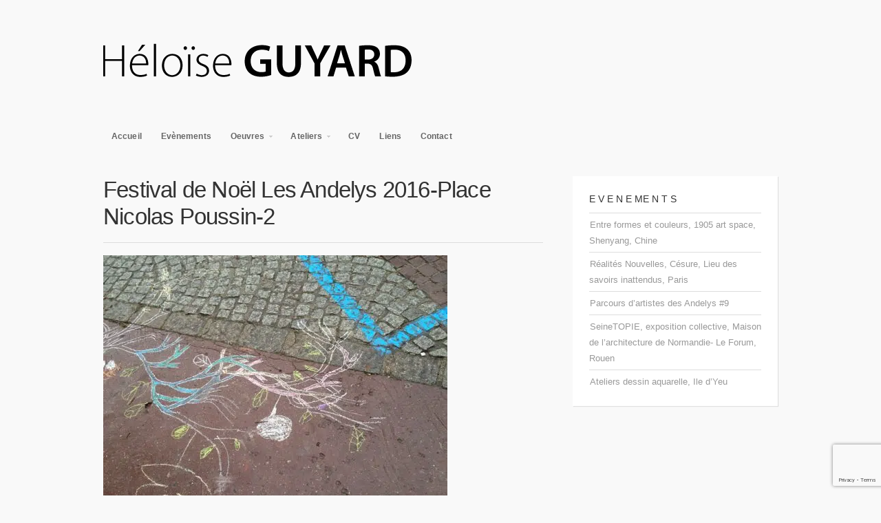

--- FILE ---
content_type: text/html; charset=utf-8
request_url: https://www.google.com/recaptcha/api2/anchor?ar=1&k=6LfW6ScoAAAAAHR4dZwPNGahEmBqHRvQ28AGkpt9&co=aHR0cHM6Ly93d3cuaGVsb2lzZWd1eWFyZC5jb206NDQz&hl=en&v=9TiwnJFHeuIw_s0wSd3fiKfN&size=invisible&anchor-ms=20000&execute-ms=30000&cb=dret2y30l6mx
body_size: 48217
content:
<!DOCTYPE HTML><html dir="ltr" lang="en"><head><meta http-equiv="Content-Type" content="text/html; charset=UTF-8">
<meta http-equiv="X-UA-Compatible" content="IE=edge">
<title>reCAPTCHA</title>
<style type="text/css">
/* cyrillic-ext */
@font-face {
  font-family: 'Roboto';
  font-style: normal;
  font-weight: 400;
  font-stretch: 100%;
  src: url(//fonts.gstatic.com/s/roboto/v48/KFO7CnqEu92Fr1ME7kSn66aGLdTylUAMa3GUBHMdazTgWw.woff2) format('woff2');
  unicode-range: U+0460-052F, U+1C80-1C8A, U+20B4, U+2DE0-2DFF, U+A640-A69F, U+FE2E-FE2F;
}
/* cyrillic */
@font-face {
  font-family: 'Roboto';
  font-style: normal;
  font-weight: 400;
  font-stretch: 100%;
  src: url(//fonts.gstatic.com/s/roboto/v48/KFO7CnqEu92Fr1ME7kSn66aGLdTylUAMa3iUBHMdazTgWw.woff2) format('woff2');
  unicode-range: U+0301, U+0400-045F, U+0490-0491, U+04B0-04B1, U+2116;
}
/* greek-ext */
@font-face {
  font-family: 'Roboto';
  font-style: normal;
  font-weight: 400;
  font-stretch: 100%;
  src: url(//fonts.gstatic.com/s/roboto/v48/KFO7CnqEu92Fr1ME7kSn66aGLdTylUAMa3CUBHMdazTgWw.woff2) format('woff2');
  unicode-range: U+1F00-1FFF;
}
/* greek */
@font-face {
  font-family: 'Roboto';
  font-style: normal;
  font-weight: 400;
  font-stretch: 100%;
  src: url(//fonts.gstatic.com/s/roboto/v48/KFO7CnqEu92Fr1ME7kSn66aGLdTylUAMa3-UBHMdazTgWw.woff2) format('woff2');
  unicode-range: U+0370-0377, U+037A-037F, U+0384-038A, U+038C, U+038E-03A1, U+03A3-03FF;
}
/* math */
@font-face {
  font-family: 'Roboto';
  font-style: normal;
  font-weight: 400;
  font-stretch: 100%;
  src: url(//fonts.gstatic.com/s/roboto/v48/KFO7CnqEu92Fr1ME7kSn66aGLdTylUAMawCUBHMdazTgWw.woff2) format('woff2');
  unicode-range: U+0302-0303, U+0305, U+0307-0308, U+0310, U+0312, U+0315, U+031A, U+0326-0327, U+032C, U+032F-0330, U+0332-0333, U+0338, U+033A, U+0346, U+034D, U+0391-03A1, U+03A3-03A9, U+03B1-03C9, U+03D1, U+03D5-03D6, U+03F0-03F1, U+03F4-03F5, U+2016-2017, U+2034-2038, U+203C, U+2040, U+2043, U+2047, U+2050, U+2057, U+205F, U+2070-2071, U+2074-208E, U+2090-209C, U+20D0-20DC, U+20E1, U+20E5-20EF, U+2100-2112, U+2114-2115, U+2117-2121, U+2123-214F, U+2190, U+2192, U+2194-21AE, U+21B0-21E5, U+21F1-21F2, U+21F4-2211, U+2213-2214, U+2216-22FF, U+2308-230B, U+2310, U+2319, U+231C-2321, U+2336-237A, U+237C, U+2395, U+239B-23B7, U+23D0, U+23DC-23E1, U+2474-2475, U+25AF, U+25B3, U+25B7, U+25BD, U+25C1, U+25CA, U+25CC, U+25FB, U+266D-266F, U+27C0-27FF, U+2900-2AFF, U+2B0E-2B11, U+2B30-2B4C, U+2BFE, U+3030, U+FF5B, U+FF5D, U+1D400-1D7FF, U+1EE00-1EEFF;
}
/* symbols */
@font-face {
  font-family: 'Roboto';
  font-style: normal;
  font-weight: 400;
  font-stretch: 100%;
  src: url(//fonts.gstatic.com/s/roboto/v48/KFO7CnqEu92Fr1ME7kSn66aGLdTylUAMaxKUBHMdazTgWw.woff2) format('woff2');
  unicode-range: U+0001-000C, U+000E-001F, U+007F-009F, U+20DD-20E0, U+20E2-20E4, U+2150-218F, U+2190, U+2192, U+2194-2199, U+21AF, U+21E6-21F0, U+21F3, U+2218-2219, U+2299, U+22C4-22C6, U+2300-243F, U+2440-244A, U+2460-24FF, U+25A0-27BF, U+2800-28FF, U+2921-2922, U+2981, U+29BF, U+29EB, U+2B00-2BFF, U+4DC0-4DFF, U+FFF9-FFFB, U+10140-1018E, U+10190-1019C, U+101A0, U+101D0-101FD, U+102E0-102FB, U+10E60-10E7E, U+1D2C0-1D2D3, U+1D2E0-1D37F, U+1F000-1F0FF, U+1F100-1F1AD, U+1F1E6-1F1FF, U+1F30D-1F30F, U+1F315, U+1F31C, U+1F31E, U+1F320-1F32C, U+1F336, U+1F378, U+1F37D, U+1F382, U+1F393-1F39F, U+1F3A7-1F3A8, U+1F3AC-1F3AF, U+1F3C2, U+1F3C4-1F3C6, U+1F3CA-1F3CE, U+1F3D4-1F3E0, U+1F3ED, U+1F3F1-1F3F3, U+1F3F5-1F3F7, U+1F408, U+1F415, U+1F41F, U+1F426, U+1F43F, U+1F441-1F442, U+1F444, U+1F446-1F449, U+1F44C-1F44E, U+1F453, U+1F46A, U+1F47D, U+1F4A3, U+1F4B0, U+1F4B3, U+1F4B9, U+1F4BB, U+1F4BF, U+1F4C8-1F4CB, U+1F4D6, U+1F4DA, U+1F4DF, U+1F4E3-1F4E6, U+1F4EA-1F4ED, U+1F4F7, U+1F4F9-1F4FB, U+1F4FD-1F4FE, U+1F503, U+1F507-1F50B, U+1F50D, U+1F512-1F513, U+1F53E-1F54A, U+1F54F-1F5FA, U+1F610, U+1F650-1F67F, U+1F687, U+1F68D, U+1F691, U+1F694, U+1F698, U+1F6AD, U+1F6B2, U+1F6B9-1F6BA, U+1F6BC, U+1F6C6-1F6CF, U+1F6D3-1F6D7, U+1F6E0-1F6EA, U+1F6F0-1F6F3, U+1F6F7-1F6FC, U+1F700-1F7FF, U+1F800-1F80B, U+1F810-1F847, U+1F850-1F859, U+1F860-1F887, U+1F890-1F8AD, U+1F8B0-1F8BB, U+1F8C0-1F8C1, U+1F900-1F90B, U+1F93B, U+1F946, U+1F984, U+1F996, U+1F9E9, U+1FA00-1FA6F, U+1FA70-1FA7C, U+1FA80-1FA89, U+1FA8F-1FAC6, U+1FACE-1FADC, U+1FADF-1FAE9, U+1FAF0-1FAF8, U+1FB00-1FBFF;
}
/* vietnamese */
@font-face {
  font-family: 'Roboto';
  font-style: normal;
  font-weight: 400;
  font-stretch: 100%;
  src: url(//fonts.gstatic.com/s/roboto/v48/KFO7CnqEu92Fr1ME7kSn66aGLdTylUAMa3OUBHMdazTgWw.woff2) format('woff2');
  unicode-range: U+0102-0103, U+0110-0111, U+0128-0129, U+0168-0169, U+01A0-01A1, U+01AF-01B0, U+0300-0301, U+0303-0304, U+0308-0309, U+0323, U+0329, U+1EA0-1EF9, U+20AB;
}
/* latin-ext */
@font-face {
  font-family: 'Roboto';
  font-style: normal;
  font-weight: 400;
  font-stretch: 100%;
  src: url(//fonts.gstatic.com/s/roboto/v48/KFO7CnqEu92Fr1ME7kSn66aGLdTylUAMa3KUBHMdazTgWw.woff2) format('woff2');
  unicode-range: U+0100-02BA, U+02BD-02C5, U+02C7-02CC, U+02CE-02D7, U+02DD-02FF, U+0304, U+0308, U+0329, U+1D00-1DBF, U+1E00-1E9F, U+1EF2-1EFF, U+2020, U+20A0-20AB, U+20AD-20C0, U+2113, U+2C60-2C7F, U+A720-A7FF;
}
/* latin */
@font-face {
  font-family: 'Roboto';
  font-style: normal;
  font-weight: 400;
  font-stretch: 100%;
  src: url(//fonts.gstatic.com/s/roboto/v48/KFO7CnqEu92Fr1ME7kSn66aGLdTylUAMa3yUBHMdazQ.woff2) format('woff2');
  unicode-range: U+0000-00FF, U+0131, U+0152-0153, U+02BB-02BC, U+02C6, U+02DA, U+02DC, U+0304, U+0308, U+0329, U+2000-206F, U+20AC, U+2122, U+2191, U+2193, U+2212, U+2215, U+FEFF, U+FFFD;
}
/* cyrillic-ext */
@font-face {
  font-family: 'Roboto';
  font-style: normal;
  font-weight: 500;
  font-stretch: 100%;
  src: url(//fonts.gstatic.com/s/roboto/v48/KFO7CnqEu92Fr1ME7kSn66aGLdTylUAMa3GUBHMdazTgWw.woff2) format('woff2');
  unicode-range: U+0460-052F, U+1C80-1C8A, U+20B4, U+2DE0-2DFF, U+A640-A69F, U+FE2E-FE2F;
}
/* cyrillic */
@font-face {
  font-family: 'Roboto';
  font-style: normal;
  font-weight: 500;
  font-stretch: 100%;
  src: url(//fonts.gstatic.com/s/roboto/v48/KFO7CnqEu92Fr1ME7kSn66aGLdTylUAMa3iUBHMdazTgWw.woff2) format('woff2');
  unicode-range: U+0301, U+0400-045F, U+0490-0491, U+04B0-04B1, U+2116;
}
/* greek-ext */
@font-face {
  font-family: 'Roboto';
  font-style: normal;
  font-weight: 500;
  font-stretch: 100%;
  src: url(//fonts.gstatic.com/s/roboto/v48/KFO7CnqEu92Fr1ME7kSn66aGLdTylUAMa3CUBHMdazTgWw.woff2) format('woff2');
  unicode-range: U+1F00-1FFF;
}
/* greek */
@font-face {
  font-family: 'Roboto';
  font-style: normal;
  font-weight: 500;
  font-stretch: 100%;
  src: url(//fonts.gstatic.com/s/roboto/v48/KFO7CnqEu92Fr1ME7kSn66aGLdTylUAMa3-UBHMdazTgWw.woff2) format('woff2');
  unicode-range: U+0370-0377, U+037A-037F, U+0384-038A, U+038C, U+038E-03A1, U+03A3-03FF;
}
/* math */
@font-face {
  font-family: 'Roboto';
  font-style: normal;
  font-weight: 500;
  font-stretch: 100%;
  src: url(//fonts.gstatic.com/s/roboto/v48/KFO7CnqEu92Fr1ME7kSn66aGLdTylUAMawCUBHMdazTgWw.woff2) format('woff2');
  unicode-range: U+0302-0303, U+0305, U+0307-0308, U+0310, U+0312, U+0315, U+031A, U+0326-0327, U+032C, U+032F-0330, U+0332-0333, U+0338, U+033A, U+0346, U+034D, U+0391-03A1, U+03A3-03A9, U+03B1-03C9, U+03D1, U+03D5-03D6, U+03F0-03F1, U+03F4-03F5, U+2016-2017, U+2034-2038, U+203C, U+2040, U+2043, U+2047, U+2050, U+2057, U+205F, U+2070-2071, U+2074-208E, U+2090-209C, U+20D0-20DC, U+20E1, U+20E5-20EF, U+2100-2112, U+2114-2115, U+2117-2121, U+2123-214F, U+2190, U+2192, U+2194-21AE, U+21B0-21E5, U+21F1-21F2, U+21F4-2211, U+2213-2214, U+2216-22FF, U+2308-230B, U+2310, U+2319, U+231C-2321, U+2336-237A, U+237C, U+2395, U+239B-23B7, U+23D0, U+23DC-23E1, U+2474-2475, U+25AF, U+25B3, U+25B7, U+25BD, U+25C1, U+25CA, U+25CC, U+25FB, U+266D-266F, U+27C0-27FF, U+2900-2AFF, U+2B0E-2B11, U+2B30-2B4C, U+2BFE, U+3030, U+FF5B, U+FF5D, U+1D400-1D7FF, U+1EE00-1EEFF;
}
/* symbols */
@font-face {
  font-family: 'Roboto';
  font-style: normal;
  font-weight: 500;
  font-stretch: 100%;
  src: url(//fonts.gstatic.com/s/roboto/v48/KFO7CnqEu92Fr1ME7kSn66aGLdTylUAMaxKUBHMdazTgWw.woff2) format('woff2');
  unicode-range: U+0001-000C, U+000E-001F, U+007F-009F, U+20DD-20E0, U+20E2-20E4, U+2150-218F, U+2190, U+2192, U+2194-2199, U+21AF, U+21E6-21F0, U+21F3, U+2218-2219, U+2299, U+22C4-22C6, U+2300-243F, U+2440-244A, U+2460-24FF, U+25A0-27BF, U+2800-28FF, U+2921-2922, U+2981, U+29BF, U+29EB, U+2B00-2BFF, U+4DC0-4DFF, U+FFF9-FFFB, U+10140-1018E, U+10190-1019C, U+101A0, U+101D0-101FD, U+102E0-102FB, U+10E60-10E7E, U+1D2C0-1D2D3, U+1D2E0-1D37F, U+1F000-1F0FF, U+1F100-1F1AD, U+1F1E6-1F1FF, U+1F30D-1F30F, U+1F315, U+1F31C, U+1F31E, U+1F320-1F32C, U+1F336, U+1F378, U+1F37D, U+1F382, U+1F393-1F39F, U+1F3A7-1F3A8, U+1F3AC-1F3AF, U+1F3C2, U+1F3C4-1F3C6, U+1F3CA-1F3CE, U+1F3D4-1F3E0, U+1F3ED, U+1F3F1-1F3F3, U+1F3F5-1F3F7, U+1F408, U+1F415, U+1F41F, U+1F426, U+1F43F, U+1F441-1F442, U+1F444, U+1F446-1F449, U+1F44C-1F44E, U+1F453, U+1F46A, U+1F47D, U+1F4A3, U+1F4B0, U+1F4B3, U+1F4B9, U+1F4BB, U+1F4BF, U+1F4C8-1F4CB, U+1F4D6, U+1F4DA, U+1F4DF, U+1F4E3-1F4E6, U+1F4EA-1F4ED, U+1F4F7, U+1F4F9-1F4FB, U+1F4FD-1F4FE, U+1F503, U+1F507-1F50B, U+1F50D, U+1F512-1F513, U+1F53E-1F54A, U+1F54F-1F5FA, U+1F610, U+1F650-1F67F, U+1F687, U+1F68D, U+1F691, U+1F694, U+1F698, U+1F6AD, U+1F6B2, U+1F6B9-1F6BA, U+1F6BC, U+1F6C6-1F6CF, U+1F6D3-1F6D7, U+1F6E0-1F6EA, U+1F6F0-1F6F3, U+1F6F7-1F6FC, U+1F700-1F7FF, U+1F800-1F80B, U+1F810-1F847, U+1F850-1F859, U+1F860-1F887, U+1F890-1F8AD, U+1F8B0-1F8BB, U+1F8C0-1F8C1, U+1F900-1F90B, U+1F93B, U+1F946, U+1F984, U+1F996, U+1F9E9, U+1FA00-1FA6F, U+1FA70-1FA7C, U+1FA80-1FA89, U+1FA8F-1FAC6, U+1FACE-1FADC, U+1FADF-1FAE9, U+1FAF0-1FAF8, U+1FB00-1FBFF;
}
/* vietnamese */
@font-face {
  font-family: 'Roboto';
  font-style: normal;
  font-weight: 500;
  font-stretch: 100%;
  src: url(//fonts.gstatic.com/s/roboto/v48/KFO7CnqEu92Fr1ME7kSn66aGLdTylUAMa3OUBHMdazTgWw.woff2) format('woff2');
  unicode-range: U+0102-0103, U+0110-0111, U+0128-0129, U+0168-0169, U+01A0-01A1, U+01AF-01B0, U+0300-0301, U+0303-0304, U+0308-0309, U+0323, U+0329, U+1EA0-1EF9, U+20AB;
}
/* latin-ext */
@font-face {
  font-family: 'Roboto';
  font-style: normal;
  font-weight: 500;
  font-stretch: 100%;
  src: url(//fonts.gstatic.com/s/roboto/v48/KFO7CnqEu92Fr1ME7kSn66aGLdTylUAMa3KUBHMdazTgWw.woff2) format('woff2');
  unicode-range: U+0100-02BA, U+02BD-02C5, U+02C7-02CC, U+02CE-02D7, U+02DD-02FF, U+0304, U+0308, U+0329, U+1D00-1DBF, U+1E00-1E9F, U+1EF2-1EFF, U+2020, U+20A0-20AB, U+20AD-20C0, U+2113, U+2C60-2C7F, U+A720-A7FF;
}
/* latin */
@font-face {
  font-family: 'Roboto';
  font-style: normal;
  font-weight: 500;
  font-stretch: 100%;
  src: url(//fonts.gstatic.com/s/roboto/v48/KFO7CnqEu92Fr1ME7kSn66aGLdTylUAMa3yUBHMdazQ.woff2) format('woff2');
  unicode-range: U+0000-00FF, U+0131, U+0152-0153, U+02BB-02BC, U+02C6, U+02DA, U+02DC, U+0304, U+0308, U+0329, U+2000-206F, U+20AC, U+2122, U+2191, U+2193, U+2212, U+2215, U+FEFF, U+FFFD;
}
/* cyrillic-ext */
@font-face {
  font-family: 'Roboto';
  font-style: normal;
  font-weight: 900;
  font-stretch: 100%;
  src: url(//fonts.gstatic.com/s/roboto/v48/KFO7CnqEu92Fr1ME7kSn66aGLdTylUAMa3GUBHMdazTgWw.woff2) format('woff2');
  unicode-range: U+0460-052F, U+1C80-1C8A, U+20B4, U+2DE0-2DFF, U+A640-A69F, U+FE2E-FE2F;
}
/* cyrillic */
@font-face {
  font-family: 'Roboto';
  font-style: normal;
  font-weight: 900;
  font-stretch: 100%;
  src: url(//fonts.gstatic.com/s/roboto/v48/KFO7CnqEu92Fr1ME7kSn66aGLdTylUAMa3iUBHMdazTgWw.woff2) format('woff2');
  unicode-range: U+0301, U+0400-045F, U+0490-0491, U+04B0-04B1, U+2116;
}
/* greek-ext */
@font-face {
  font-family: 'Roboto';
  font-style: normal;
  font-weight: 900;
  font-stretch: 100%;
  src: url(//fonts.gstatic.com/s/roboto/v48/KFO7CnqEu92Fr1ME7kSn66aGLdTylUAMa3CUBHMdazTgWw.woff2) format('woff2');
  unicode-range: U+1F00-1FFF;
}
/* greek */
@font-face {
  font-family: 'Roboto';
  font-style: normal;
  font-weight: 900;
  font-stretch: 100%;
  src: url(//fonts.gstatic.com/s/roboto/v48/KFO7CnqEu92Fr1ME7kSn66aGLdTylUAMa3-UBHMdazTgWw.woff2) format('woff2');
  unicode-range: U+0370-0377, U+037A-037F, U+0384-038A, U+038C, U+038E-03A1, U+03A3-03FF;
}
/* math */
@font-face {
  font-family: 'Roboto';
  font-style: normal;
  font-weight: 900;
  font-stretch: 100%;
  src: url(//fonts.gstatic.com/s/roboto/v48/KFO7CnqEu92Fr1ME7kSn66aGLdTylUAMawCUBHMdazTgWw.woff2) format('woff2');
  unicode-range: U+0302-0303, U+0305, U+0307-0308, U+0310, U+0312, U+0315, U+031A, U+0326-0327, U+032C, U+032F-0330, U+0332-0333, U+0338, U+033A, U+0346, U+034D, U+0391-03A1, U+03A3-03A9, U+03B1-03C9, U+03D1, U+03D5-03D6, U+03F0-03F1, U+03F4-03F5, U+2016-2017, U+2034-2038, U+203C, U+2040, U+2043, U+2047, U+2050, U+2057, U+205F, U+2070-2071, U+2074-208E, U+2090-209C, U+20D0-20DC, U+20E1, U+20E5-20EF, U+2100-2112, U+2114-2115, U+2117-2121, U+2123-214F, U+2190, U+2192, U+2194-21AE, U+21B0-21E5, U+21F1-21F2, U+21F4-2211, U+2213-2214, U+2216-22FF, U+2308-230B, U+2310, U+2319, U+231C-2321, U+2336-237A, U+237C, U+2395, U+239B-23B7, U+23D0, U+23DC-23E1, U+2474-2475, U+25AF, U+25B3, U+25B7, U+25BD, U+25C1, U+25CA, U+25CC, U+25FB, U+266D-266F, U+27C0-27FF, U+2900-2AFF, U+2B0E-2B11, U+2B30-2B4C, U+2BFE, U+3030, U+FF5B, U+FF5D, U+1D400-1D7FF, U+1EE00-1EEFF;
}
/* symbols */
@font-face {
  font-family: 'Roboto';
  font-style: normal;
  font-weight: 900;
  font-stretch: 100%;
  src: url(//fonts.gstatic.com/s/roboto/v48/KFO7CnqEu92Fr1ME7kSn66aGLdTylUAMaxKUBHMdazTgWw.woff2) format('woff2');
  unicode-range: U+0001-000C, U+000E-001F, U+007F-009F, U+20DD-20E0, U+20E2-20E4, U+2150-218F, U+2190, U+2192, U+2194-2199, U+21AF, U+21E6-21F0, U+21F3, U+2218-2219, U+2299, U+22C4-22C6, U+2300-243F, U+2440-244A, U+2460-24FF, U+25A0-27BF, U+2800-28FF, U+2921-2922, U+2981, U+29BF, U+29EB, U+2B00-2BFF, U+4DC0-4DFF, U+FFF9-FFFB, U+10140-1018E, U+10190-1019C, U+101A0, U+101D0-101FD, U+102E0-102FB, U+10E60-10E7E, U+1D2C0-1D2D3, U+1D2E0-1D37F, U+1F000-1F0FF, U+1F100-1F1AD, U+1F1E6-1F1FF, U+1F30D-1F30F, U+1F315, U+1F31C, U+1F31E, U+1F320-1F32C, U+1F336, U+1F378, U+1F37D, U+1F382, U+1F393-1F39F, U+1F3A7-1F3A8, U+1F3AC-1F3AF, U+1F3C2, U+1F3C4-1F3C6, U+1F3CA-1F3CE, U+1F3D4-1F3E0, U+1F3ED, U+1F3F1-1F3F3, U+1F3F5-1F3F7, U+1F408, U+1F415, U+1F41F, U+1F426, U+1F43F, U+1F441-1F442, U+1F444, U+1F446-1F449, U+1F44C-1F44E, U+1F453, U+1F46A, U+1F47D, U+1F4A3, U+1F4B0, U+1F4B3, U+1F4B9, U+1F4BB, U+1F4BF, U+1F4C8-1F4CB, U+1F4D6, U+1F4DA, U+1F4DF, U+1F4E3-1F4E6, U+1F4EA-1F4ED, U+1F4F7, U+1F4F9-1F4FB, U+1F4FD-1F4FE, U+1F503, U+1F507-1F50B, U+1F50D, U+1F512-1F513, U+1F53E-1F54A, U+1F54F-1F5FA, U+1F610, U+1F650-1F67F, U+1F687, U+1F68D, U+1F691, U+1F694, U+1F698, U+1F6AD, U+1F6B2, U+1F6B9-1F6BA, U+1F6BC, U+1F6C6-1F6CF, U+1F6D3-1F6D7, U+1F6E0-1F6EA, U+1F6F0-1F6F3, U+1F6F7-1F6FC, U+1F700-1F7FF, U+1F800-1F80B, U+1F810-1F847, U+1F850-1F859, U+1F860-1F887, U+1F890-1F8AD, U+1F8B0-1F8BB, U+1F8C0-1F8C1, U+1F900-1F90B, U+1F93B, U+1F946, U+1F984, U+1F996, U+1F9E9, U+1FA00-1FA6F, U+1FA70-1FA7C, U+1FA80-1FA89, U+1FA8F-1FAC6, U+1FACE-1FADC, U+1FADF-1FAE9, U+1FAF0-1FAF8, U+1FB00-1FBFF;
}
/* vietnamese */
@font-face {
  font-family: 'Roboto';
  font-style: normal;
  font-weight: 900;
  font-stretch: 100%;
  src: url(//fonts.gstatic.com/s/roboto/v48/KFO7CnqEu92Fr1ME7kSn66aGLdTylUAMa3OUBHMdazTgWw.woff2) format('woff2');
  unicode-range: U+0102-0103, U+0110-0111, U+0128-0129, U+0168-0169, U+01A0-01A1, U+01AF-01B0, U+0300-0301, U+0303-0304, U+0308-0309, U+0323, U+0329, U+1EA0-1EF9, U+20AB;
}
/* latin-ext */
@font-face {
  font-family: 'Roboto';
  font-style: normal;
  font-weight: 900;
  font-stretch: 100%;
  src: url(//fonts.gstatic.com/s/roboto/v48/KFO7CnqEu92Fr1ME7kSn66aGLdTylUAMa3KUBHMdazTgWw.woff2) format('woff2');
  unicode-range: U+0100-02BA, U+02BD-02C5, U+02C7-02CC, U+02CE-02D7, U+02DD-02FF, U+0304, U+0308, U+0329, U+1D00-1DBF, U+1E00-1E9F, U+1EF2-1EFF, U+2020, U+20A0-20AB, U+20AD-20C0, U+2113, U+2C60-2C7F, U+A720-A7FF;
}
/* latin */
@font-face {
  font-family: 'Roboto';
  font-style: normal;
  font-weight: 900;
  font-stretch: 100%;
  src: url(//fonts.gstatic.com/s/roboto/v48/KFO7CnqEu92Fr1ME7kSn66aGLdTylUAMa3yUBHMdazQ.woff2) format('woff2');
  unicode-range: U+0000-00FF, U+0131, U+0152-0153, U+02BB-02BC, U+02C6, U+02DA, U+02DC, U+0304, U+0308, U+0329, U+2000-206F, U+20AC, U+2122, U+2191, U+2193, U+2212, U+2215, U+FEFF, U+FFFD;
}

</style>
<link rel="stylesheet" type="text/css" href="https://www.gstatic.com/recaptcha/releases/9TiwnJFHeuIw_s0wSd3fiKfN/styles__ltr.css">
<script nonce="vErLSHjpgiFr0m9o92nUVg" type="text/javascript">window['__recaptcha_api'] = 'https://www.google.com/recaptcha/api2/';</script>
<script type="text/javascript" src="https://www.gstatic.com/recaptcha/releases/9TiwnJFHeuIw_s0wSd3fiKfN/recaptcha__en.js" nonce="vErLSHjpgiFr0m9o92nUVg">
      
    </script></head>
<body><div id="rc-anchor-alert" class="rc-anchor-alert"></div>
<input type="hidden" id="recaptcha-token" value="[base64]">
<script type="text/javascript" nonce="vErLSHjpgiFr0m9o92nUVg">
      recaptcha.anchor.Main.init("[\x22ainput\x22,[\x22bgdata\x22,\x22\x22,\[base64]/[base64]/[base64]/[base64]/[base64]/[base64]/[base64]/[base64]/[base64]/[base64]\\u003d\x22,\[base64]\\u003d\\u003d\x22,\x22QylxwrFaw5NUAsKVXMKAdT8+IAHDjcKyZhkPwrURw6VWAsORXlUiwonDoy9kw7vCtUxgwq/CpMKrQBNSaVMCKzwbwpzDpMObwpJYwrzDmkjDn8KsH8KjNl3DtMKqZMKewqjChgPCocOqd8KoQkXCpyDDpMOSOjPClBbDh8KJW8KJOUshUEhXKHrCnsKTw5shwpFiMDVPw6fCj8Kvw7LDs8K+w73CnDEtHMOPIQnDuDJZw4/CusO7UsONwoPDtxDDgcK1wrpmEcKewqnDscOpWBwMZcK5w5vConc1Y1xkw5rDjMKOw4Mefy3Cv8KNw43DuMK4wpPClC8Iw45Mw67Dky3DssO4bElbOmElw7VaccKVw5VqcE/Dl8KMwonDslA7EcKdNsKfw7Uuw5x3CcKbLV7DiCIRYcOAw55kwo0TZm14wpMjRU3CojnDs8KCw5VBAsK5emTDj8Oyw4PCnS/CqcO+w6DCp8OvS8OAM1fCpMKqw6jCnBckZ3vDsUnDhiPDs8KyXEV5VcK9IsOZD2A4DBYAw6pLQA/Cm2RJPWNNBMOQQyvCncOqwoHDjhYJEMOdQzTCvRTDksKhPWZuwrR1OUbCj2Q9w4bDggjDg8KycTvCpMO4w5QiEMORFcOibE/CniMAwr/DhAfCrcKGw6PDkMKoHFd/[base64]/DqcKDOUVFVsOjOMKNwoDCqD/ChA4VKnNMwp3ChUXDtFbDnX5GFQVAw5XCgVHDocOiw7oxw5pdZWd6w5I8DW1ICsORw50Gw6EBw6Nowq7DvMKbw7LDugbDsCzDvMKWZH1xXnLCu8OSwr/Cum3DvTNcXCjDj8O7ZcOIw7JsfcK6w6vDoMKYBMKrcMORwoo2w4x9w4NcwqPCt0vClloqZMKRw5Nww5gJJG1FwpwswpTDosK+w6PDpGt6bMK5w4fCqWF2wq7Do8O5c8O7UnXCqAXDjCvCjsKbTk/[base64]/[base64]/[base64]/[base64]/wpBMwqfCk8OiwqROZMKow6bDu8K9woLClE1xw6jCtMKDScOPEMKcw4bDmcOZaMK5KW9adT7Dj0ckw7Agwq7Du3/[base64]/w4svw7TCrXnCljTDscO+w5pBIMOkw7jClzoNAsOyw5cgw4FHaMKHR8KIw7lHTREpwo4NwrY/HxF6w7gvw4J5wqcBw6InMEEYeSdsw4chLTVcFMOWZFLDnXt5CWVDw5t+T8KWfWbDlEPDkU5wWUnDjsKywr9IVlrCr2TDi1/[base64]/IDhSK8OcUVDDnMOBdQTCpcKDw7LDs8OFCcKKGMKlUEE7HB3Dv8KQEjvCrcK0w6fChcOWXhbCogQ1NsKMP3HCusO5w7VwIMKRw7JHNMKAAsKpw63Du8K6wozDssO/w5wLMMKGwrUeNBYmwpfCiMOGYwoHdCVRwqc5wr9EccKAVsKSw7FbfsKCw6k2wqVZwq7CrD8Aw6t7w5MNGncQw7LCjmFkccOVw4B5w68TwqNzasOgw5fDncK0w40RY8OnA0/DjQ/Dg8OjwojDpHPCoUvDr8Kvw47CvQ3Dgg3DiUHDgsKEwoXCucOEDMKRw78cM8O/aMKPG8OneMKpw44Ow4Eyw4LDkMKWwqhtFsKiw4TDsj5yS8Obw6BcwpIow5h9w55FZsK2IMOLKcOyfhIFZDl2fAbDnlrDn8KbIsKTwqh0Tyc/ZcO7wpLDvWXDmVcSH8Kmw7PDgMOWw77Dr8OYLMO+w5vCsBfCssOjwoDDmEQ3BcOvwoxXwrgzwpVMwroYwrd0woRRKF94OsKJScKHw4x6asK+woTDisKxw4PDgcKTEMKbDxzCusK8XiJyM8O0XmbDqMK7QMO4AwhQM8OMIVFTwqfDqRd4VsK/w5Aiw6fCusKlw7/Cs8K6w4HCn0LCogDCksOqFSAcGDUywozDimvDtx/DtB7CjMOgwoUSwoA8wpMNQDENUDjCpgcywqU2w5Vyw5/DsAPDpgbDvsKcEnlQw5/CvsOow4HCjgnCl8KQVsKMw7t/wrxGcjR8L8K2w4bCgcKtwoPChMK0IcKDYAvDiAdXwqHCssOnNMKzw45NwolDGcOtw7dUflLCssOYwoRYbMK5Ew/Ci8OVWwAjd3Q7bXvCtklJLQLDmcKWEkJTS8OAcsKOw5rCv2bDrMOOwrQAw6LCok/[base64]/Pz7Dgx82w5XClMKaX2gBbEXCvcKTLcO3wrTDk8KlG8OCw4EkGcOBVhTDlXbDnMKUVMOow7PCjsKswpZxBg1Jw6BcXRLDisO/w4FqfgzCpjvDr8K7wp18BSxBw4vDoBkFwoElBTXDqcOjw77CtG9kw4hlwp7CgjbDhQJuw57DoDvDicK+w5IrSMKswonDh2fCkk/Dp8KjwpgIa0sBw70rwrQPU8OUGMOLwpjCqQDCknnCsMOcQSxfXcKXwobCnMObwoXDo8K+BDIsRh/ClzrDosKgWH4MfMK3SMO8w5/CmcOmM8KQw4g0YMKRwoEfG8OQwqfCkwd6w4jDu8KdUcKjw5oVwpQ+w7nDgcOQVcK9w5BZw5/DlMOvEnfDoGt0w5bCv8OaR2XCuhLCv8KeaMOFDijDhsKsR8OeKAw9wrIYG8K9U1cIwptVWx0EwpwwwrhKWMKtJcOhw6VrekDDqWLCtxEjwp/DrsKTwo9mYsKXw5nDiCjDrDfCpl9DCMKJw7XCugXCm8O5K8OjG8KUw6wnw6IVfkdlDg7DocOXAWzDi8O6wqHDmcOZZWp0ecO5w5RYwpDCknsGYgcRw6cHw6s9eml8QMKgw5t7USPCqXzCnHkdwq/DtsKsw5Imw7jDmwR5w4XCuMKTZ8OzEFE0UlN2wqzDtBbDvilmVjDDnMOkU8KYw6MKw4VVG8KywqDClSbDtBdkw6AzaMOXcsK+w5jCqXxKwr93VxrDkcKiw5rDv1nDmMOFwo17w49LOX/[base64]/DrF9OSMOOw4ovC8KFb0zDs8Kcwo7Cn8ODwpd8BWAGN3Q/[base64]/CgcOoZAkxTMO5YSDDmD3DhsOACjLCqhNpFMKdwrLDm8KJaMOzwpzCsiRNw6Azwpk4DTzCj8OnKcO2wpRzPGBIGhlDEsKjKChZUgvDsxt6AR5dwpnCqmvCosKvw5bDtMOmw7svBT/[base64]/CugHDhsOaZMOCwrciFQhkOgjDjwt/wqHDqMO2AiLDssKDDRc8G8O6w6LDjsK+w4nDmwnCq8OndEjCrMKJwp8dwqnDm07ClcO+KcK6w4MkITI9wpfChkt7dUbCkxk7QUNNw7AlwrbCg8OVw7BXNwdmamo4w43CnlnCon9pPcK/[base64]/[base64]/[base64]/wpU5U3zCpcOyLcOZwrPDqjYGdMOvw7ISW8OAE0N6wplSbBLDncO8asO4w6LClxDCvRUZw6QoI8KKwrLChmZEXMOfwqpeCcOSwqJhw6jCnsKGNifClsK5Z0HDqSdJw6wvbMKtT8O/HsKwwo8xw4vCqCZMw6A3w4cEw7oUwoFAQ8OmOll0wqpiwqVkLinCicK1w7XCjxIww5xhVsOBw7zCu8KDXwtyw5LCqR7CjjrDpMKIZRkgwoHCo3M+w6/[base64]/CssOfwroxbcKTwq/[base64]/[base64]/wr3Dv0DCh8OhEMK0wrfDlcOtwoMXwptAw7c2MC/CtMKRO8KEGcOGXXvCnlPDjcK5w7TDm3s5wqxZw4zDh8Ogwqd2wrbCisKRWsKqR8KiP8KEEnDDnkd/wqnDsmRUXCvCuMK2U2JdDcOCLsKww7ZKQ2/Ds8KdJMOaaTjDgV3DlMKQw5LCp0VCwrgjwodiw7DDjhbCgMKjNisiwpE6wqPDtMKgwrPCk8OAwp9sw6rDrsKfw43DkcKCwq/DvRPCr1xWYRggwrLDpcOpw5gwbWY5ch/DnCMWJ8Kbw4Mmw4bDvsKWw7PCo8Oew6QTw68vN8OnwoM2w7JcP8OIwo/CnGXCtcOjw4jDtMOvCcKQVcKOw4UaOMOBQsKUDCDCkcOhw4nDsivDrcKjwqcKwq/[base64]/U25EO18MwpYpRcONCSfDjcKEw5oOw7vCoQMEwp/DtMOswqfCoC3CjMOtwqnDlcKuwqdOwoQ/L8KdwpfCi8OmYsO8a8O8w67CisKjCWXCpTPDrmrCv8OQw4VuBVxIBsOSwqwpBMOFwrzCnMOgXzLDg8O5eMOjwofCsMKzYsKubjYoGQbCusOvS8KHah9Mw4PDmnoSJsO/PjNkwq3Dg8OMZ3fCr8KJw7RaZMK2M8OJw5VVw545PsOnwpwhbxhWTF4vag/DlMKeKcKCLX/DkcKiMcKaTFcrwqfCjMOXb8OnfC3DlcONw5U/AcOmw799w5s7TxFFDsOKC2vCmATCicO7AsOAJjDDoMO5wq1lwogCwqjDt8OYwpzDp3MPw7AiwrQqacKsA8KaQDUWB8Kww47Cqx1bcFHDnMOxUh59A8K0fQU3wpsFdUrDjcOUNsOkZXrDgDLCvA0/I8OGwo4dUAoRC2HDm8O6AVPCtcONwrRxCcK4woDDn8OITcKOQ8K8wpHCtsK1wqrDg1JOw7vCicKtasKAWMKkUcKWIG3CvTrDr8OBG8OvQT4lwoo8wpDDpX7Co3UdG8OrM3zDnG4NwoIPC1rDjXfCqVnCoT/[base64]/DoGYMwq/Dh3Fzf8K5w45Bwqcaw511H8OETcKtB8OubsKlwq4KwpoDw7YTQ8OZesO+TsOlw5zCksKiwr/DjR9Jw57Ds0dpMMOvTsK7WMKNUMOIFDVwfsOiw4/DjMK+w4nCkcKAU01JfMOTRnVTwpjDmsKxwqzCiMKEJcKMNCdXFxMpdjhFU8KfE8KywrnChMKowoAmw7DCsMKnw71Re8OMTsOxdsKXw7AAw5zCrMOGw6DDq8O+wpEsIEHCjlXCncOSS1XDpMOnw6/DomXDp2DCocO5wqZDG8KsD8OBw7PDnA3DiTo6wofDocOLFMKuw6fDv8OEw4pzGcOww6fDm8OjKcKOwrpPb8KoUj7DksK4w6/Ctz9Yw53DicKOamvCqmbDocKzwoFqw6IIBsKVw7RgesKuShnCp8O8RxXChjXDnClrM8OhM3jCkFTCuXHDll/CkUXDkGI3TsKldMK2wrvDncKlwr/DiiXDlG/CoxPCnsKzw6FeATnDs2HCij/[base64]/dcKHwoJzw7MsDmnChF1EVTMQNg7Ch15hXyfDug7Dn2tCw4TDmGp+w5LCqMKlU2drwrrCocK0woJIw6lmw4ppXsO/woLCmy/DhXzCqX9Dw6zDnmDDisKGw4IXwqcBecK9wrfCicOWwqF0w50XwoHCgx3CpgdfYwrCkcOFw4bCo8KaNMKYw6rDvXvCmcO7bsKFAXoiw47CssO3Pk0rM8KfWGkXwrUjwq8cwpQRCcO0OHjClMKOw5o8c8KnVBd/w5IvwobCrT9Bf8OyI1fCrcKPGkvCn8KKPABLwrNow7EFccKdwqjCpcOnDsOyXw1Uw5HDs8Ofw70NFcKWwro7w5jCqgZIQ8OBVzLDj8OjUTXDimXChVLCuMKRwpfCm8K3ShTCjcOvPwk9w4h/IzIow48pczjCiTTDqGUkF8KGBMOWw77Chm3Dj8O+w6vCkkbDg3nDkljCm8K5wotow64zXl8RAcOIwpHDtRDDvMOLwoXCiShzKUhdewfDhU8Lw5/DsSg8wqRrMWnCmcK2w6XDuMONTnvChTHCt8KjK8OfNU0RwqLDjsOwwozCoXA2IcOzKMObwpPCu23CoWTDhm/[base64]/DmAt4w5HCrMK5XRlvw5NpO8OGSsOJw7cvHsO2IhtLWWtuwocxEwvCpgLChcOFe2XDnsO5wqXDpsKKHzMXwr7Cr8OUw5LCvHTCqB4sOjBvfcKlBsO/KcOrV8KawqEywqLCusOIKsKHWgLDqjQHwrYWdsK0wp7DksKYwoF/woFjQ3jCryLDnwHDgS3DgjJXwqEhOxUNbFNKw5gySMKsw4jCtx/[base64]/CosO7w7NUTjVLXsOEwoXDj8OmPsOuw5t+w6s7PsOLwqAKEcK5CUo9KG9BwpbCu8O6wofCi8ORajQUwq8ncMKXSg/Ci3XCoMKTwpEMGHwjw4h7w7pqH8O8MsO7w60VKC9VGzjCmcONRcOOfsOwK8O7w744wqwKwojDisKXw4wLPGzCnsK5w6k7GzzDu8Osw6bCuMOfw4xfw6B+e1fDozvCujrCisOBw6DCggoPV8KAwpTDq2BmcD/CoQkDwptKMMOAQgZZRFzDj04ew71pwqfDuAPDul4KwpJfIHLCkXvCgMOIwqhgQFfDt8Kxw7rCicOCw5YdecOybTDDk8KMGgFjw59NUBtcYMOAFcKMM0zDvA8UCEDCj2pqw69UMGTDnsO1C8O7wrPCnXvChMO1w7vCmcK/[base64]/DrMKqw4pyHcOLw6bDtHHCtlbCpylwWMKKfcOjasKWCiArHWVlwpURwr/DnCQWHcOSwpHDrsKDwqEeSMOkK8KOw6I8woE4AsKpwpLDmBTDhT7CqcOWTDDCrMOXNcKYwq7Cjk4gF2fDli/[base64]/CpCXDvMOPw6IoWsOxf2YcwqIgIcOsQwYqw7/DmsKzw7vCk8OIwoMKQsOgwpzDpy3DpsOqdMOEGjbCu8OpUTvCjcKgwrpDwr3Dj8KMwpQpa2PDjMOdbWJrw4bCiFFnw4jDsEMHU04Mw7N/wopLZMO8DVbCl3HDjMKkwqfCjj4WwqbDj8K2wpvCt8KddsKiXTPCrMOJwoHCt8OHwoVvwqXCrHgEcWBtwoPDlcK9ISQhFsKgw4oUXW/ClcOHMGjCq0RDwp8wwpJmw4FsJwksw4PDmcKwVx7DihIrw77DohByW8KTw7nCm8KPw7Nhw54ob8OAMnPCsgfDllMVO8Ktwo0Bw6zDtSlgw6hCCcKJw6/[base64]/f8KtwoHCicONFsO9AwbDnxMEesOpc2LDqMOZTcKFM8Kbw4DCmsKOw4gOwoDCgkjCli5/aHVHQ3XDjEnDk8O5WMOSw6fCksKVwpPCscO8wqpYVkQaFAoJTFFHTcKGwo/[base64]/[base64]/Dr2c/w5FIwpbDvjLDt8KfcsKQwovCpsKPw7c/ZgDDgChlwoJ4wr9vwoBNw55pesO0IzHDrsOZw5/Cl8O5FXp0w6R2XikFw5PCpEHDgXAxWcKIV1nDhSjDlMKcwpPCqionwpDDvMK6w70IcsKawpzDgA/DslvDvAYYwojDv3fDgV8EG8OoMsKxw4jDnnjDo2XDi8KvwqR4wqBdAcKlw5Qiw4l+fMK6woNTBsOWYgNlJ8OhXMO8DDkcw5AHwo7Du8KzwqFrwq/ChjrDqhpVXizCiBvDmsK7wrZlwoHDlmXCoAkxw4DCoMKpw4HDqhU5wpXDt13DicK9WsKzwqnDg8KHwoPDo00pwplSwpPCt8O5OsKIwq/CqT08EFJeScK0wqVCawEVwqxoQsKUw6nCj8OVGDrDksOPQMKfXcKbEmYgwpbCscKjemvCk8OTLEPCh8OiYMKQwqktZT/DmsKtwqPDu8OlcsK7w4sZw5ZfIAcDN0NQw73CpMOTWFdCGcOUw5/[base64]/woIOwqJ/w6Nkw4DCklFzw6hXPR/CrMOkdcOewq9pw63DsAAlw7Nrw6fDknrCrh/ClcKkw4hBIMOgJsKXECPCgsKvf8Kzw5Rqw4DClzFiwrUJMTjDmxl7w6QkDxlda27Cn8KTwpjDhcOzfgxZwrzCjmMiU8O/MCpdw4x0wrDDjBzChRjCsh7CnsO0w4gCw69Pw6LCl8KhfcKLfCLCrMO7wq4Fw60Vw79Vw6ASw5Mywr1sw6IPF0Vhw4cuIEE0RWzCp0I5wobDtcOiw6bCjMOAFMOaM8O7w4BBwptQWGrCihpPA3QnwqrCogo7w4TDtMK2w64WeyNXwr7Cu8Kial/[base64]/[base64]/w60qwp7DsMKGGsO7TQzCvhDDiA/DrHDDmcODw6vDr8KHwrhhF8ORfitYbV4JHiLCi0DCgnPClXPDvUUuWsKSH8KZwo3CpRPDvH3DisODTx/DjcKzAsOIwovDmMKcCcOnK8KEw6g3GkkPw6fDlHvCtsKYwrrCu27CpXXDrTxWw4/Dq8O7wpQ3IMKOw6jDrzbDh8OUEg3DtcOXwpkhWidEKsKvOBBvw5pOe8O3wrLCpcOaDcK7w5TDksK1w63CnR5Iwq91woYtw6zCiMOfQELCtFnCncKpSyEwwp9xwoVeCMK8Rz8bwp7CqMOkw4MXCyQHWMKma8Kke8K/SBEZw5lEw5V3aMKEesOKZcOjXMOMw4xbw7LCtMKbw5fCtWt6GsO6w4ZKw5fCg8K4wr8UwopnDQ5MYMOyw5sRw5QYdCrDsznDl8OMNxLDqcOWwqzClRDDgTNYXBUBRmzCqHLCi8KJXillwpXDksK4ICcDAMOMDm4Owp03w5Z3ZcOQw5nChRoawoU/HAfDryDDtMOGw5QTMsOpYsOrwrY2TiXDv8KJwr3DtcKQw4XCu8KtXwrCv8KfA8Kkw4ofJnxCP1fCk8KWw7DDu8K8wp/DgS17K1VsaCLCtcKUTcOKdMKow73DlcOAwptcUMOYZ8K6w5fDhsOVwqLCtAg3G8KmOhUqPsKSw5M2NMKTccKjw5vDrsOjQTEqLTfDu8KyXsODJxRuWSPCh8O2KX8KDWk3w55fw4EkFMOgwodHw6TDtyRod0LCjcKew5UvwpcvCC0iw6HDgsKST8K9en/[base64]/Dp2PDinN7JRtBw5ZPGGJ6wok7HcKjW8KlwpLDmUfDnsKfwoPDnMK0wr1OfS/CjmRYwqcmF8KHwobCnHByWFbCj8K9YMKzBgJyw5nCmUjDvkJuw78fw47Cm8O4FD9zLA1jZMO9dsKeWsKnw5LCm8OFwpwxwqEhcBfCsMOafnVFwqTDs8OVaTYNbcKGIkrCs1gOwr0rCMO/w4tQwrR1C2ozIBk/w6wGLMKLw77DriEOW2bCnsK4SHnCt8O2w69iEDhLEnrDo2LDscKXw6nCjcKgVMO3w6Qqw5fCm8KzAcOpbMOIG0NGw418FMOXwr5fw43CuX/CmcKNZMKMwq3CgjvDmETDvsOcP1xUw6EvSS/DqUjDt0bDusKGJHF9wq7DvU3Cs8OCw5jDmsKXNQQPdsOBwqLCgD7DtsKYL2IFw5MMwpnDu3zDlxwlLMOcw7vCjsODLUHDk8K+XTXDp8OrYyLDosOlR0zCuUMfL8KvbsKVwobCgMKswqDCq3HDt8K/wphdfcORwpAwwpvClXvDtQ3Dq8KWXyrCgAbClsORL1HDosOQw5zCo2F+DsKrTgfDjcKkf8O/QsKiw48+wpdfwrfCscKAw5nCksKUwr0zwo3CssO2wq7Dr0jDulpxWBVUdR5Gw5EeBcOJwqcswojDsVI3IU7Cnngqw7NDwplLw6rCgCjCpnEFw5zCumU/[base64]/DiMOeR2l3DDDCgGZYFMOzwozDuyrDiDzDmgnCicOqw6EEfiPCpFHDscKwasOmw6c+w7Uiw7TCpMKUwqZ1AyPCgTcZVXgHwpnDg8KcCMOOwpLCgCBKwpgoHD/Ci8OFXsO9OcK7Z8KOw4/CtW5Rw6/[base64]/CgADDmMKgdybCuMOmf3XCl8KIP3DDqsOMXkJ6YHpvwpLDojQEwrIPw5FEw6Baw6BMZwnCikQETsOww4nCgsKSa8OsT03Dp2E7wqR9wr7ChsKrT2Ncwo/Ds8KyIzHDl8OSw63Do13DhMKLwpsQKMKVw40YdiLDtcKcwrHDvxfCrgHDr8OlAX3CuMO+U07Do8K7wpc4wp7CgTNbwr/Cq23Dgz/Dn8KNw7/[base64]/CscKFw75ZdsOzKcKpw4cCB8Khw5XCoHcgw6PDlgrChSdcDRt4wpA3O8Kcw5TDim/DusKtwqDDkxEhJsOfTMK+E0PDuDnCtAcVCjzDvGFyLcKbI1LDoMOlwpMLS3PDlXjClBjChsOIQ8KjAsK3wpvDqMOYwqZwKnlrwrTCrsOgKMO/[base64]/OsOsHGwlw6x+wqXDo8K2w5TDrMOuSiB/w7DDpTR0w44SAhFaUzTCqRDCjHPCm8OSw7I+w77Dk8OOwqNkNj8fecOpw5nCky7Dt0bCvcO3OMKAwq3ClHvCusK0PMKKw4ANHxwjZcO4w6pSCRbDucO/UMOEw4LDomI8XDnCngQrwqwaw7PDrQfDgxwSwrvDucKSw6M1wpfDrk43KsOrdWkFwrVSHcKeVH/Ch8KFRDDCokUPwrxMfcKKJsOCw4RkR8KgURfDhlcKwoEIwqt4UydMVMKcbMKdwrJyesKYS8K/[base64]/SjPClAPDo8Kpwq7CjMKfwqfDusKEw6rCgHLDqDsBKHfCtS1qwpfDj8O2ETsNHBBzw4/[base64]/CrBUNw5VCRFzCucKLw7PCsMO3w5jCosOnw4MTwoBNwqzCnsKrwrXCr8O/w4Iow7bCvTfCuGo+w7nDlMK0w67DocOWwo/DvsKRFm/[base64]/ClDvCrcOewpjDvmM5TydXwqFpFsKfw5hjXMK6wo0WwqVxc8O3Mi1kwrHDtsKGAMOdw68NTQLCmETCrz3CuVchZBHDr1bDu8OXK34/w5QiwrfCm0R/ZTQeDMKqASDCksOWM8ObwoNHHMOzwpAHw7jDiMOXw486w4pXw69EfMOew4cuKWLDtitcwoQWw7PCgcOSfyVoYsOhETXCk1/CkwY5KjQYwoZIwofChQ7DuS/DjVx8wrXCsG/Ds0Ffw5EpwrrCiQ/DsMKGw7UlKGgaLcK2wo7Cp8Ouw4rDmMOawqfClEoJTcOcw4pQw4zDqcK0AW1awpnDjEIBVMK4w5rCl8OOJMOjwoAKNsOPIsK0c2Vzw44IDsOcw6vDtS/ChsOSXjQhRRAiw4HCvz5XwojDsT5ac8Omwq1yYsKPw4TCjH3DicOawo3Dmkp6NALDr8KmE3HDsXd/CRHDhMKpwpHChcOLwovCjDDCm8K8BgfCu8Kdwrovw7LDtkxCw6k5EcKHUMK9wrzDoMKBZG1uw7vCnSo1fjBSVcKZw6JjXMObwrHCqUTDnQlcVsOKEifCn8Kqwo/[base64]/Dt2rDu8ODERQONzfCksOpw7zDisK2W8OsIMOIw6jCpn7Do8KELmDCisKCLcOKworDncOjQi3CvAXDnGPDusO+QsOpZMOzBsOqwoQJD8K0wrrDh8OeBjLClhB8wqHCmlIJwrR2w6vDrcKAw4gjAsOSwr/[base64]/ChQUIRCsgdDPCqcObw5pndsOcMAAQw47DvHzDmzbDhlkhR8KEw5URcMKDwo53w4/DlsOxK0TDmMK5PU/[base64]/DpMOBw6Rke2huwo7CoQZCw7TCqMO0LsKFwrAZwoovwo99wpRSw4bDk0jCp1vCkjrDiD/[base64]/RQ9Ew5gkwpUMD8Kxw5hiPWLCh8KEwpLCtcK0RMOzUsKuw6zCvsKrwp3DohHCncOow5DDmsKrNUMewqvCgsO2worDjSxnw5fDnMKtw5/ClhMzw6ISB8KiUDjDv8KAw58gXsOkGAXDgH0qeVt/[base64]/wpU6dAHDnsKnw5LDsMKMwrRyw4zCj1kqZ8KNw5ZIX2HDqcKibsKawrnDvsOBacOWYcKxwoRmb2IMwrnDrA4IacO/woLCmzwGWMKSwrBkwqw/[base64]/Cr8K5FHozw4jDvcKtwpjCq8OzAMKww6LCm8Oow41iw7DCvcOIw5s4wq7CucOtw7HDtBhewqvCkErDncKCGFXCsSTDqwLCgDNgO8K2MXvDvRJiw69iw5pxwqnDpX41wqBhwq3DiMKvw5hHwo/DicKQDCtWH8K0e8OnHMKUwr3CvWfCv2zCsTEMwrvCikTDnxUyTMKXw5vCusKuw6fChcO7w4XCqcOhSMKewq7DrXzDqDLCtMOwYsKqK8KgOw9lw5TDoUXDjMOKO8ONYsKFPQEnYMO3WMOxVD/DiUB5RMK4w53DncOZw5PCmXMnw44qw6Qhw7JAwp/[base64]/w6pYwpcdGlldSMKOw6FKwr8QbGBuJGVBMDTCkcOJdVUKwq7CpMKjEMOdVGTDqlrCpToPWSfCuMKCWcOMT8OewqLDtk/DixAgwofDtynCnMKOwq40X8KGw7JCwoUkwr/DrMO8w6LDjcKaZcOOPRZRNMKBPkozZ8Kiw7bDjzPCkcKLwobCkMOdK2DCtgwwY8OgKCjCqMOkOcO4ZX3CucOjZsO8B8KYwpPDqR9Hw7ZlwpjDisOUwrlfQyDDvcOfw7M2FThqw7tUFcOiHjnDtcK2dk88wp7CjgkiKMOlV2/[base64]/DmMKaBsKIw7fDiMK3w4ROwqXCm8Olw6fDt8OXTy0Zwqtpw5YoKkhiwrxCPcKMZsOLwoZ6wrJKwrXDrcKNwqA6McKfwrzCscKlDn7Dr8KvaBxLw5MecBzDjsOaJMKiwp/Dt8KowrnDjQADwpjCjsKvwphIw7/CrRDDmMOjw4/CvMOAw7UUB2bCpXZjLcOTaMK+asORYMO0Q8Krw51AFi7DhcKBacO+djtwScKzwqINwqfCh8KAwr8awojDgMK4w7rDincrfhVKShdYADXDksOjw7HCm8OJQHR3Hx/CjcK4JEtQw6BneWJHw6F5XSx0H8KJw7rCtTIzc8OYNsObfsKIw7FYw6zDkDh5w4DDisOZYMKJA8K4IsO8wok6RDjCljbCq8KRYcO/Zy3DikkgCiJgwpcrw7PCjMK3w7wiUMOTwrYjw57CmwhTwqjDuSnDv8OiGBllwp5zEgRrw7bCj2nDucOQIsK5fgYFX8OPwoTCswXDksKEe8KHwoTCmVfCsHQmccKcKmvDlMOzw5gww7HDgH/CkAxKw7F8LQjDmsKNXcOYwobCmnZMYDElXsKAdMKcFD3Ci8OeNcKvw4JlY8Knwo8MfcKHwoxSQ2fCssKgw6XCkMOhw7QofgRXwozCnFE0CUHCuCUvwqx0wqfDgS55wq03PiZUw6IbwpTDmsOiw7jDgjFbwpcoCMK9w4YrBMKqwq3Cq8K1V8Kbw78pdFs/w4bDg8ODMTjDkMKqw6Z2w6nDj1wVwo0Rb8K/wp/CsMKlPMKBRDDCnFVRenjCt8KII0zDlkzDg8KEwqDDlMOxw7IyQx3CjUnCkH8Dwrw5f8KWVMK+C1/DqsKjwqIDw6xAcEXChWfCiMKOMR1FMQMPKn7ChsKvwo4gwpDCgMKWwpt+PyZwKU8+IMOLBcOEw6tPW8Kyw7cuwoxDw57DlyTCqknCv8KkGj5/wpzCk3ROw6TDjsOAw6JUw5kCNMKIw7x0EcOcwr0JwojDrcOMRcKzw5jDkMORT8KOAMKjdcO2Ny3DqS/DmDoRw6zCuDdoL3HCucKXJ8Ojw41WwpUecsOSwpDDtsK+OQzCpypzw7jDsjLDuUADwq9Ww5rCsEs+QS8Uw7vDh2RhwpLDlMKkw7cQwpshw4rCu8KUSjEHICPDqVZ+fcO3J8OEbXjCjsOdaFBkw7vDv8OJw5HCvnfDmcKLZQ4UwpN/wqXCulbDlMOCw5/CmMKRwpPDjMKSwolVRcKVMnhOwr8xTWJjw75qwqvCq8Omw7cwAcKMWMKAIMKQFBTCuHfDp0Arw4zDqcOFWCUGBGrCkiAQC2HCrsObR23Dn3zDg1bCuXFew49haDfCtMONR8Kfw7rDqsK0w5fCr1AkDMKOez7Dl8KXw57CvQjCii3CpsOlXcOsa8Kaw5Zwwr/DqSpuAitEw6Zlwop1Lm91Zllmw78Tw6JTwozDmFkVJmPCj8Kvw6l7w4sGw77CvsK8wr/DiMK8ZsOWaitow794woMhw7wvw5Unw5jCgh7Cv0fCjcO5w6ppBX19wqfDjMKhfsO6U045wqpAHgMUfsOKYBtBfMOVJMOCw43Dl8KTf1TCi8K+YShCV1hLw7LCmBPCkVnDoH4uaMK1BhTCkkE7RMKnEcKVHMOpw6XChMKgLG8jw53CgMOWw7Q1XgpzW2/CiAxaw77CncKkXkbCk11vLgjDt3zDjsKHGSAzK3DDuFtywrYmwoLChsOPwrXDhGfCp8KyFMOgw5zCtzYnw7XCimfDvFIeYlDDoyI0wrEENMOkw7wWw7hXwpoEw4AZw55JHsKjw40Iw7rDoyB5MzXCiMKUZ8OzOsKFw6wHO8OTTz/CvV8HwrbClD7DrEh/w7Rsw44jOTQ6JxPDhD7DpMOXBcOAWwLDmMKbw4VmOBxWw6HCmMKsWi7Doj9/wrDDtcKywozCgMKTRsKMcWd2XhR7wq8GwpRMw6Vbwq/DtkPDk1LCoQhNwpDClmh7w6Z2cw9/w6/ChG3Dk8K5Cm1jKWzCknTDrMKCaXbCj8OvwodTPUFcwqkfbMO1MMK/[base64]/CnHPDjzHCnkbCjFoYWMOWF1jDjANPwonDi2Yaw6pRw7UbGX7Ds8OxJ8KMS8OafsOtQMKaRMOQdHVOOsKiRsOqQ2Nmw7fCoiPDlnPCoBHCuk/Cm01Cw6M2HsKNT1krwrvDvDRfG0PCsHNvwqjDsk3DrcK0w7zCh1sJw4fCg1sVw4fCj8OXwoXDpMKGLXPCksKGLTkZwqU6wqoDwoLDqkPCrgvDhGNsf8KDw4opScKgw7ULCF/DlsOHHQQld8Ksw5bCuSbCuCRMOnl9wpfCrsKJXsKdw7I3wq0Fwqtaw7E/a8O9w67Dq8KoKyDDosO6wpzCmcOkF3zCvsKRwqfCuU/Dl0bDksOaXV4HY8KUw61kw43Dr3vDvcOOC8KwdyHDtnzDosKYJMOlBA1Sw647XMKWwpYnFMKmNjR6w5jCi8KLwoYAwrAyQz3DkHUvw7nDosK9wpPCpcKzwqd5RDXCs8KDM3YEwpDDgMOENj8KN8KYwpHCgx/DsMOLQXEwwrbCo8O4JMOXTmjCqMODw7zCmsKZw5HDuERtwqYlfBRvw61zfnFrJVnDg8OEH0PCkxTCjU3Dl8KYJG/CmcO9ODbCiizCmVFXf8OVw6vCiTPDvXIyNGjDgkzDmcKkwr8AKko0bMO3GsKnwovCucOvATfDnTzDv8OQL8OCwr7DvMKCYkTDh2PDpydZwqXCpsOQKsKtZg4/ID3Ct8K5Y8O5BsKZEVLCpMKZMsOvYDLDuSnDjMOhGcKOwpF0worCpsOMw6vDtiJKPnDDgHY0wrLCrMKnbMK3w5bDiBbCtcKIwoLDjcK4L0/CjMOLKVQ+w5QHV1fClcOyw47Ds8O4JltEw4Irw6HDg1tyw74wbxjCqiNgw4rDp1DDg0PDiMKpWjnDn8O0wo7Dq8Kyw7cCUCgzw48EOsOxb8KEGEDCvcKkwrrCj8O8b8OowrR6CMOMwq7DuMOpwqtzI8Kyc8KhDTPCgcOBwoAawqpgw5jDsk/[base64]/Ct8O1wpocKg1tWcOEWB/ClE8Bwrghw6/CpAzCpA3Cv8K/w7UqwpXDpETDlMKWw7nCvg/Dh8KzQ8O8w5cHcVDCtMKnbxo3wqFBw7/[base64]/Dm8KKw5EBBsKUw5HCt8OsEMOCw4XDthPDqj0zWsKDwrMlw6ZdCcKvwpYIccKUw7vCuVZUHRbDnB0SDV1sw6DCrVXDncK2w6bDmWtRMMKRWl3ClmzCiVXDiRfCpErDksO5w5HDgBVPwowPAsOuwpzCiFXCqsOTWsOTw6TDiAQ8WU3Dj8KFw6vDnUw6HVHDrMKtT8K/w70pwoPDqsKxW0bCiGbDjivCpMK3w6HDsXdBa8Ona8OEEMKAwo5/wqbCoB/[base64]/DqxLCoR/CrExlTA4YeWHCmSh6EMOQwr/[base64]/DtgXDsgoPw4R8VMO+XcOyw63CqBTCj8O1w5lLWsK2wprCnMKWUUQ0wpnDmFHDqMKwwoBZwokFb8KTKsO/[base64]/CngPDsmvDthXDpVJ4w5jCgjzDqsO5w7rCu3fCqcOyMSRNwpAsw5c+wrLCncOGei9NwoUGwoNcLcKrVcOvf8K3XmtbX8K5LC3DtMOZQsKyUx5ZwrHCmMO/w53CoMKbHGAKw7kSNkbDpUXDr8OMV8K0wq3DuwTDn8OTw44mw78LwoJ+wrlKwrLClwp+w7M5aSQmwp/DqMK6w47CgsKCwobDkcKiw7wBF25zEsKpw6FGM2xKJBBGK2PCi8Knwqk0V8OowpoId8KcRknCkAfCr8KRwqDDn3ZZw6XCmyFMAcOTw7nDukNnPcOiYH/[base64]/Dmy4SwpPCq05DwpUQw4Mvw4fDg8KSwpXDhV3CglnDmcKBFXXDj2XCsMOjNVhWw4Zmw7nDk8OVw55EMhLCscOaNmt4V2MTLMOtwpsJwr5+DDFbw6R2wqnDs8O7w5PDrMO0wolKU8Kzw5RVw6fDjMOOw4BYGsOGfCDCi8Otw5J2d8K6w5TDgA\\u003d\\u003d\x22],null,[\x22conf\x22,null,\x226LfW6ScoAAAAAHR4dZwPNGahEmBqHRvQ28AGkpt9\x22,0,null,null,null,1,[21,125,63,73,95,87,41,43,42,83,102,105,109,121],[-3059940,443],0,null,null,null,null,0,null,0,null,700,1,null,0,\x22CvkBEg8I8ajhFRgAOgZUOU5CNWISDwjmjuIVGAA6BlFCb29IYxIPCPeI5jcYADoGb2lsZURkEg8I8M3jFRgBOgZmSVZJaGISDwjiyqA3GAE6BmdMTkNIYxIPCN6/tzcYADoGZWF6dTZkEg8I2NKBMhgAOgZBcTc3dmYSDgi45ZQyGAE6BVFCT0QwEg8I0tuVNxgAOgZmZmFXQWUSDwiV2JQyGAE6BlBxNjBuZBIPCMXziDcYADoGYVhvaWFjEg8IjcqGMhgBOgZPd040dGYSDgiK/Yg3GAA6BU1mSUk0GhwIAxIYHRHwl+M3Dv++pQYZp4oJGYQKGZzijAIZ\x22,0,0,null,null,1,null,0,0],\x22https://www.heloiseguyard.com:443\x22,null,[3,1,1],null,null,null,1,3600,[\x22https://www.google.com/intl/en/policies/privacy/\x22,\x22https://www.google.com/intl/en/policies/terms/\x22],\x22pwmeWWzF6NSK2K9z0tSL/gnRKWgAfICZDBjNpKLM0TU\\u003d\x22,1,0,null,1,1768429575330,0,0,[142,110,133,115],null,[117,100,61],\x22RC-26Ch12qsK5cdMA\x22,null,null,null,null,null,\x220dAFcWeA5B_UaQ-S3mgQPjH5MVvkV7uPAKLVZ4KYke4eOU_kdr4MIJ7VzdLTuTpRogd1q0g0pouJI2oFH5OJ2zVPrlfIWZWlW1hw\x22,1768512375462]");
    </script></body></html>

--- FILE ---
content_type: text/css
request_url: https://www.heloiseguyard.com/wp-content/themes/organic_portfolio/style.css
body_size: 44731
content:
/******************************************************************************************************************* 

	Theme Name: Portfolio
	Theme URI: http://www.organicthemes.com/portfolio-theme/
	Description: The Organic Portfolio Theme is designed and developed by David Morgan and Jeff Milone of Organic Themes.
	Author: Organic Themes
	Author URI: http://www.organicthemes.com
	Version: 4.1.2
	Tags: white, two-columns, fixed-width, custom-header, custom-background, threaded-comments, translation-ready, 
	custom-menu (optional), custom-colors, theme-options, featured-image-header, featured-images, full-width-template, 
	pagination, blog-template
	
	The CSS, XHTML and Design are released under the GPL:
	http://www.opensource.org/licenses/gpl-license.php

********************************************************************************************************************

	Table of Contents:

	 0.	Hyperlinks
	 1.	Common		
	 2.	Headings
	 3.	Header
	 4.	Slideshow
	 5.	Navbar
	 6.	Homepage
	 7.	Content
	 8. Numbered Pagination
	 9. Social Media
	10. Buttons
	11.	Portfolio
	12.	Wordpress Gallery
	13.	Images and Video
	14.	Sidebar
	15.	Sidebar Widgets
	16.	Calendar Widget
	17.	Custom Menu Widget
	18.	Search Form
	19.	Footer
	20.	Comments
	21. Form Styling
	22. Table Styling
	23.	WooCommerce
	24.	Grid Styling
	  
*******************************************************************************************************************/

body {
	background: #F9F9F9;
	color: #666666;
	font-size: .8em;
	font-family: Arial, Helvetica, sans-serif;
	line-height: 1.8;
	margin: 0 auto 0;
	padding: 0;
	}
	
/************************************************
*	0.	Hyperlinks								*
************************************************/

a {
	color: #33CCFF;
	text-decoration: none;
	transition: background .25s, color .25s;
	-moz-transition: background .25s, color .25s;
	-webkit-transition: background .25s, color .25s;
	-o-transition: background .25s, color .25s;
	}
a:focus, a:hover, a:active {
	text-decoration: none;
	outline: none;
	}
a img {
	border: none;
	}

/************************************************
*	1.	Common									*
************************************************/

.hidden {
	display: none;
	}
.clear {
	clear: both;
	}
small {
	font-size: 0.7em;
	}
code {
	color: #999999;
	background: #EAEAEA;
	font-size: 11px;
	margin: 0px;
	padding: 10px;
	display: block;
	font-family: Verdana, Tahoma, Verdana;
	}
hr {
	border: 0;
	width: 100%;
	height: 1px;
	color: #DDDDDD;
	background-color: #DDDDDD;
	margin: 6px 0px 8px 0px;
	padding: 0px;
	}

/************************************************
*	2.	Headings								*
************************************************/
	
h1 {
	color: #333333;
	font-size: 2em;
	font-family: 'Helvetica Neue', Arial, Helvetica, sans-serif;
	font-weight: 300;
	font-style: normal;
	line-height: 1.4;
	margin: 4px 0px 4px 0px;
	padding: 4px 0px 4px 0px;
	}
h2 {
	color: #333333;
	font-size: 1.8em;
	font-family: 'Helvetica Neue', Arial, Helvetica, sans-serif;
	font-weight: 300;
	font-style: normal;
	line-height: 1.4;
	margin: 4px 0px 4px 0px;
	padding: 4px 0px 4px 0px;
	}
h3 {
	color: #333333;
	font-size: 1.6em;
	font-family: 'Helvetica Neue', Arial, Helvetica, sans-serif;
	font-weight: 400;
	font-style: normal;
	line-height: 1.4;
	margin: 4px 0px 4px 0px;
	padding: 4px 0px 4px 0px;
	}
h4 {
	color: #333333;
	font-size: 1.4em;
	font-family: 'Helvetica Neue', Arial, Helvetica, sans-serif;
	font-weight: normal;
	font-style: normal;
	line-height: 1.4;
	margin: 4px 0px 4px 0px;
	padding: 4px 0px 4px 0px;
	}
h5 {
	color: #333333;
	font-size: 1.2em;
	font-family: 'Helvetica Neue', Arial, Helvetica, sans-serif;
	font-weight: normal;
	font-style: normal;
	line-height: 1.4;
	padding: 4px 0px 4px 0px;
	margin: 4px 0px 4px 0px;
	}
h6 {
	color: #333333;
	font-size: 1em;
	font-family: 'Helvetica Neue', Arial, Helvetica, sans-serif;
	font-weight: bold;
	font-style: normal;
	line-height: 1.4;
	padding: 4px 0px 4px 0px;
	margin: 2px 0px 6px 0px;
	border-bottom: 1px solid #DDDDDD;
	}
h1 a, h2 a, h3 a, h4 a, h5 a, h6 a {
	color: #666666;
	text-decoration: none;
	border: none;
	}
h1 a:hover, h2 a:hover, h3 a:hover, h4 a:hover, h5 a:hover, h6 a:hover {
	color: #33CCFF;
	text-decoration: none;
	border: none;
	}
.title {
	display: block;
	font-size: 1.1em;
	font-weight: normal;
	margin: 0px 0px 5px 0px;
	padding: 0px 0px 5px 0px;
	}
.headline {
	font-size: 2.6em;
	font-weight: 300;
	line-height: 1.2;
	letter-spacing: -0.8px;
	margin: 0px 0px 12px 0px;
	padding: 0px 0px 18px 0px;
	border-bottom: 1px solid #DDDDDD;
	}
.headline.alt {
	margin-bottom: 10px;
	padding-bottom: 10px;
	border-bottom: none;
	}
	
/************************************************
*	3.	Header  								*
************************************************/

#header {
	margin: 0px;
	padding: 0px;
	}
#header #masthead {
	display: block;
	width: 100%;
	padding-top: 40px;
	padding-bottom: 40px;
	}
#header .site-title {
	display: block;
	font-family: 'Helvetica Neue', Arial, Helvetica, sans-serif;
	font-size: 3.2em;
	font-weight: bold;
	letter-spacing: -2px;
	line-height: 1.4;
	padding: 0px;
	margin: 0px;
	}
#header .site-description {
	display: block;
	color: #666666;
	font-family: 'Helvetica Neue', Arial, Helvetica, sans-serif;
	font-size: 1.2em;
	font-weight: normal;
	line-height: 1.6;
	letter-spacing: -0.2px;
	overflow: hidden;
	margin: 0px;
	padding: 0px;
	}
#custom-header {
	display: block;
	font-size: 0;
	text-indent: -999em;
	line-height: 0;
	margin: 20px 0px;
	padding: 0px;
	overflow: hidden;
	z-index: 8;
	}
#custom-header img {
	display: block;
	height: auto;
	margin: 0px;
	padding: 0px;
	vertical-align: bottom;
	}
	
/************************************************
*	4.	Slideshow 							    *
************************************************/

#slideshow {
	display: block;
	width: 100%;
	height: 100%;
	margin: 0px auto 40px;
	padding: 0px;
	}
#slideshow .slide-info {
	display: block;
	background: #FFFFFF;
	width: 94%;
	margin: 0px;
	padding: 3%;
	overflow: hidden;
	}
#slideshow .slide-info p {
	display: block;
	max-height: 44px;
	margin: 0px;
	padding: 0px;
	overflow: hidden;
	}
#slideshow ul, 
#slideshow li, 
#slideshow ol {
	list-style-type: none;
	margin: 0px;
	padding: 0px;
	}
.row.slideshow {
	padding-top: 0px !important;
	}
.row.slideshow #slideshow {
	margin-bottom: 0px;
	}
.row.slideshow .flexslider {
	box-shadow: none;
	-moz-box-shadow: none;
	-webkit-box-shadow: none;
	}
.row.slideshow .article {
	float: left;
	display: block;
	background: #FFFFFF;
	width: 94%;
	margin-bottom: 10px;
	padding: 12px 3% 20px 3%;
	box-shadow: 1px 1px 1px rgba(0, 0, 0, .1);
	-moz-box-shadow: 1px 1px 1px rgba(0, 0, 0, .1);
	-webkit-box-shadow: 1px 1px 1px rgba(0, 0, 0, .1);
	}
.flexslider {
	background: #FFFFFF;
	width: 100%;
	position: relative; 
	box-shadow: 1px 1px 1px rgba(0, 0, 0, .1);
	-moz-box-shadow: 1px 1px 1px rgba(0, 0, 0, .1);
	-webkit-box-shadow: 1px 1px 1px rgba(0, 0, 0, .1);
	zoom: 1;
	}
.loading {
	background: #FFFFFF url(images/preloader.gif) no-repeat center center;
	min-height: 520px;
	}
.flexslider .slides > li {
	display: none; 
	-webkit-backface-visibility: hidden;
	}
.flexslider .slides img {
	display: block;
	max-width: 100%; 
	margin: 0px auto 0px;
	}
.flex-pauseplay span {
	text-transform: capitalize;
	}

/* Clearfix for the .slides element */
.slides:after {
	content: "."; 
	display: block; 
	clear: both; 
	visibility: hidden; 
	line-height: 0; 
	height: 0;
	}
html[xmlns] .slides {
	display: block;
	}
* html .slides {
	height: 1%;
	}

/* No JavaScript Fallback */
/* If you are not using another script, such as Modernizr, make sure you
 * include js that eliminates this class on page load */
.no-js .slides > li:first-child {
	display: none;
	}
	
.flexslider .slides {
	zoom: 1;
	}
.flexslider .slides > li {
	position: relative;
	}
.flex-container {
	zoom: 1; 
	position: relative;
	}

/* Caption style */
.flex-caption {
	background: none; 
	-ms-filter:progid:DXImageTransform.Microsoft.gradient(startColorstr=#4C000000,endColorstr=#4C000000);
	filter:progid:DXImageTransform.Microsoft.gradient(startColorstr=#4C000000,endColorstr=#4C000000); 
	zoom: 1;
	}
.flex-caption {
	width: 96%; 
	padding: 2%; 
	margin: 0; 
	position: absolute; 
	left: 0;
	bottom: 0; 
	background: rgba(0,0,0,.3); 
	color: #fff; 
	text-shadow: 0 -1px 0 rgba(0,0,0,.3); 
	}

/* Direction Nav */
.flex-direction-nav { 
	height: 0; 
	}
.flex-direction-nav li a {
	width: 30px; 
	height: 60px; 
	margin: -30px 0px 0px 0px; 
	display: block;  
	opacity: 1;
	position: absolute; 
	top: 50%; 
	cursor: pointer; 
	text-indent: -999em;
	overflow: visible;
	z-index: 9;
	}
.row.slideshow .flex-direction-nav li a {
	margin: -30px 0px 0px 0px; 
	}
.flex-direction-nav .flex-next {
	background: #111111 url(images/next_btn.png) no-repeat;
	right: -30px;
	box-shadow: 0px 0px 1px rgba(0, 0, 0, .4);
	-moz-box-shadow: 0px 0px 1px rgba(0, 0, 0, .4);
	-webkit-box-shadow: 0px 0px 1px rgba(0, 0, 0, .4);
	border-radius: 0px 3px 3px 0px;
	-moz-border-radius: 0px 3px 3px 0px;
	-khtml-border-radius: 0px 3px 3px 0px;
	-webkit-border-radius: 0px 3px 3px 0px;
	}
.flex-direction-nav .flex-prev {
	background: #111111 url(images/prev_btn.png) no-repeat;
	left: -30px;
	box-shadow: 0px 0px 1px rgba(0, 0, 0, .4);
	-moz-box-shadow: 0px 0px 1px rgba(0, 0, 0, .4);
	-webkit-box-shadow: 0px 0px 1px rgba(0, 0, 0, .4);
	border-radius: 3px 0px 0px 3px;
	-moz-border-radius: 3px 0px 0px 3px;
	-khtml-border-radius: 3px 0px 0px 3px;
	-webkit-border-radius: 3px 0px 0px 3px;
	}
.flex-direction-nav .flex-prev:hover,
.flex-direction-nav .flex-next:hover {
	background-color: #33CCFF;
	}
.flex-direction-nav li .disabled {
	opacity: .3; 
	filter: alpha(opacity=30); 
	cursor: default;
	}

/* Control Nav */
.flex-control-nav {
	display: none;
	width: 100%; 
	position: absolute; 
	bottom: 130px; 
	text-align: center;
	z-index: 9;
	}
.flex-control-nav li {
	display: inline-block;
	margin: 0px; 
	padding: 4px !important;
	zoom: 1; 
	*display: inline;
	}
.flex-control-nav li:first-child {
	margin: 0;
	}
.flex-control-nav li a {
	width: 8px; 
	height: 8px; 
	display: block; 
	background: #CCCCCC; 
	cursor: pointer; 
	text-indent: -999em;
	border-radius: 4px;
	-moz-border-radius: 4px;
	-khtml-border-radius: 4px;
	-webkit-border-radius: 4px;
	}
.flex-control-nav li a:hover {
	background: #666666;
	}
.flex-control-nav li a.flex-active {
	background: #333333; 
	cursor: default;
	}
  
/************************************************
*	5.	Navigation     							*
************************************************/

#navigation {
	float: left;
	background: none;
	color: #666666;
	position: relative;
	width: 100%;
	height: auto;
	font-size: 0.9em;
	font-family: 'Helvetica Neue', Arial, Helvetica, sans-serif;
	font-weight: bold;
	margin: 0px auto 20px;
	padding: 0px;
	z-index: 9;
	}
	
/*** ESSENTIAL STYLES ***/
.menu, .menu * {
	margin:	0;
	padding: 0;
	list-style:	none;
	}
.menu {
	line-height: 1.0;
	}
.menu ul {
	margin: 0px;
	padding: 0px;
	}
.menu ul ul, ul.menu ul {
	position: absolute;
	top: -9999px;
	width: 180px; /* left offset of submenus need to match (see below) */
	}
.menu ul li ul li, ul.menu ul li {
	width: 100%;
	margin: 0px;
	}
.menu li:hover {
	visibility:	inherit; /* fixes IE7 'sticky bug' */
	}
.menu li {
	float: left;
	display: inline-block;
	position: relative;
	}
.menu li li {
	display: block;
	position: relative;
	}
.menu a {
	display: inline-block;
	position: relative;
	}
.menu li:hover ul,
.menu li.sfHover ul {
	left: 0;
	top: 36px; /* match top ul list item height */
	z-index: 99;
	}
ul.menu li:hover li ul,
ul.menu li.sfHover li ul {
	top: -9999px;
	}
ul.menu li li:hover ul,
ul.menu li li.sfHover ul {
	left: 180px; /* match ul width */
	top: 0;
	}
ul.menu li li:hover li ul,
ul.menu li li.sfHover li ul {
	top: -9999px;
	}
ul.menu li li li:hover ul,
ul.menu li li li.sfHover ul {
	left: 180px; /* match ul width */
	top: 0;
	}
	
/*** SKIN ***/
#navigation .menu .current_page_item a,
#navigation .menu .current_page_ancestor a,
#navigation .menu .current-menu-item a,
#navigation .menu .current-cat a {
	background: #111111;
	color: #FFFFFF;
	}
#navigation .menu li .current_page_item a, #navigation .menu li .current_page_item a:hover,
#navigation .menu li .current-menu-item a, #navigation .menu li .current-menu-item a:hover,
#navigation .menu li .current-cat a, #navigation .menu li .current-cat a:hover {
	background: #111111;
	color: #FFFFFF;
	}
#navigation .menu .current_page_item ul li a,
#navigation .menu .current-menu-item ul li a,
#navigation .menu .current-menu-ancestor ul li a,
#navigation .menu .current_page_ancestor ul li a,
#navigation .menu .current-cat ul li a {
	background-color: #333333;
	color: #CCCCCC;
	}
#navigation .menu .current_page_item ul li a:hover,
#navigation .menu .current-menu-item ul li a:hover,
#navigation .menu .current-menu-ancestor ul li a:hover,
#navigation .menu .current_page_ancestor ul li a:hover,
#navigation .menu .current-menu-ancestor ul .current_page_item a,
#navigation .menu .current_page_ancestor ul .current-menu-item a,
#navigation .menu .current-cat ul li a:hover {
	color: #FFFFFF;
	background: #111111;
	}
#navigation .menu .current_page_item .sub-menu a,
#navigation .menu .current_page_ancestor .sub-menu a,
#navigation .menu .current-menu-item .sub-menu a,
#navigation .menu .current-cat .sub-menu a {
	color: #CCCCCC;
	background: #333333;
	}
#navigation .menu .current_page_item .sub-menu a:hover,
#navigation .menu .current_page_ancestor .sub-menu a:hover,
#navigation .menu .current-menu-item .sub-menu a:hover,
#navigation .menu .current-cat .sub-menu a:hover {
	color: #FFFFFF;
	background: #111111;
	}
.menu {
	margin-bottom: 0;
	}
.menu ul.sub-menu {
	background: #333333;
	border-radius: 0px 3px 3px 3px;
	-moz-border-radius: 0px 3px 3px 3px;
	-khtml-border-radius: 0px 3px 3px 3px;
	-webkit-border-radius: 0px 3px 3px 3px;
	box-shadow: 1px 1px 1px rgba(0, 0, 0, .1);
	-moz-box-shadow: 1px 1px 1px rgba(0, 0, 0, .1);
	-webkit-box-shadow: 1px 1px 1px rgba(0, 0, 0, .1);
	}
.menu a {
	background: none;
	line-height: 36px;
	text-decoration: none;
	letter-spacing: 0.1px;
	margin: 0px;
	padding: 0px 12px;
	border-radius: 3px;
	-moz-border-radius: 3px;
	-khtml-border-radius: 3px;
	-webkit-border-radius: 3px;
	}
.menu a,
.menu a:link,
.menu a:visited {
	color: #666666;
	}
.menu a:focus, 
.menu a:hover, 
.menu a:active {
	background: #333333;
	outline: 0;
	}
.menu a:hover {
	color: #FFFFFF;
	}
.menu li li a {
	display: block;
	background: none;
	margin: 0px;
	padding: 0px 12px;
	line-height: 36px;
	border-radius: 0px;
	-moz-border-radius: 0px;
	-khtml-border-radius: 0px;
	-webkit-border-radius: 0px;
	}
.menu li li a,
.menu li li a:link,
.menu li li a:visited {
	color: #CCCCCC;
	} 
.menu li li a:focus,
.menu li li a:hover,
.menu li li a:active {
	background: #111111;
	outline: 0;
	} 
.menu li li a:hover {
	color: #FFFFFF;
	}
.menu li.sfHover:hover a {
	color: #FFFFFF;
	}
.menu li.sfHover:hover {
	background: #333333;
	outline: 0;
	border-radius: 3px 3px 0px 0px;
	-moz-border-radius: 3px 3px 0px 0px;
	-khtml-border-radius: 3px 3px 0px 0px;
	-webkit-border-radius: 3px 3px 0px 0px;
	} 
.menu li {
	margin-right: 4px;
	}
.menu li li {
	background: none;
	margin-right: 0px;
	}
.menu li li:first-child,
.menu li li:first-child a {
	border-radius: 0px 3px 0px 0px;
	-moz-border-radius: 0px 3px 0px 0px;
	-khtml-border-radius: 0px 3px 0px 0px;
	-webkit-border-radius: 0px 3px 0px 0px;
	}
.menu li li:last-child,
.menu li li:last-child a {
	border-radius: 0px 0px 3px 3px;
	-moz-border-radius: 0px 0px 3px 3px;
	-khtml-border-radius: 0px 0px 3px 3px;
	-webkit-border-radius: 0px 0px 3px 3px;
	}
	
/*** ARROWS **/
.menu a.sf-with-ul {
	padding-right: 22px;
	min-width: 1px; /* trigger IE7 hasLayout so spans position accurately */
	}
.sf-sub-indicator {
	position: absolute;
	display: block;
	right: 8px;
	top: 13px; /* IE6 only */
	width: 10px;
	height:	10px;
	text-indent: -9999px;
	overflow: hidden;
	background:	url(images/arrows-ffffff.png) no-repeat -10px -100px; /* 8-bit indexed alpha png. IE6 gets solid image only */
	}
a > .sf-sub-indicator {  /* give all except IE6 the correct values */
	top: 13px;
	background-position: 0 -100px; /* use translucent arrow for modern browsers*/
	}
/* apply hovers to modern browsers */
a:focus > .sf-sub-indicator,
a:hover > .sf-sub-indicator,
a:active > .sf-sub-indicator,
li:hover > a > .sf-sub-indicator,
li.sfHover > a > .sf-sub-indicator {
	background-position: -10px -100px; /* arrow hovers for modern browsers*/
	}
/* point right for anchors in subs */
.menu ul ul .sf-sub-indicator, ul.menu ul .sf-sub-indicator { 
	background-position:  -10px 0; 
	}
.menu ul ul a > .sf-sub-indicator, ul.menu ul a > .sf-sub-indicator { 
	top: 11px;
	background-position:  0 0; 
	}
/* apply hovers to modern browsers */
.menu ul ul a:focus > .sf-sub-indicator,
.menu ul ul a:hover > .sf-sub-indicator,
.menu ul ul a:active > .sf-sub-indicator,
.menu ul ul li:hover > a > .sf-sub-indicator,
.menu ul ul li.sfHover > a > .sf-sub-indicator {
	background-position: -10px 0; /* arrow hovers for modern browsers*/
	}
/*** shadows for all but IE6 ***/
.sf-shadow ul ul {
	display: none;
	}
.sf-shadow ul.sf-shadow-off {
	background: transparent;
	}
	
/************************************************
*	6.	Homepage 					   		    * 
************************************************/

#homepage {
	float: left;
	width: 100%;
	margin: 0px 0px 0px 0px;
	padding: 0px 0px 0px 0px;
	}
#homepage .three.columns {
	float: left;
	background: #FFFFFF;
	width: 23.5%;
	margin-left: 2%;
	margin-bottom: 20px;
	box-shadow: 1px 1px 1px rgba(0, 0, 0, .1);
	-moz-box-shadow: 1px 1px 1px rgba(0, 0, 0, .1);
	-webkit-box-shadow: 1px 1px 1px rgba(0, 0, 0, .1);
	}
#homepage .three.columns.first {
	margin-left: 0;
	clear: both;
	}
.home_info {
	width: 84%;
	margin: 0;
	padding: 8%;
	}
.home_info .title {
	margin: 0px;
	padding: 0px;
	}
	
/************************************************
*	7.	Content 					  		    * 
************************************************/

#content {
	padding-top: 20px;
	}
#content.slideshow-page {
	padding-top: 0px;
	}
p {
	padding: 6px 0px;
	margin: 0px;
	}	
ol {
	margin: 0px 0px 0px 10px;
	padding: 10px 0px 10px 0px;
	}
ol li {
	list-style-position: inside;
	margin: 0px 0px 0px 10px;
	padding: 4px 0px 4px 0px;
	}
ul {
	list-style-type: none;
	margin: 0px 0px 0px 10px;
	padding: 10px 0px 10px 0px;
	}
ul ul {
	list-style-type: none;
	margin: 0px;
	padding: 0px;
	}
ul li {
	background: none;
    list-style-position: inside;
    list-style-type: square;
	padding: 0px 0px 0px 10px;
	margin: 4px 0px 4px 0px;
	}
ul ul li {
	padding: 0px 0px 0px 20px;
	}
blockquote {
	color: #999999;
	font-family: Georgia, "Times New Roman", Times, serif;
	font-size: 1.8em;
	font-style: italic;
	line-height: 1.4;
	margin: 20px 25px 20px 25px;
	padding: 0px 25px 0px 10px;
	}
blockquote p {
	margin: 0px;
	padding: 0px;
	}
blockquote p:before {
	content: "“ ";
	}
blockquote p:after {
	content: " ”";
	}
.postmeta {
	background: #FFFFFF;
	margin: 20px 0px 30px 0px;
	padding: 5px 10px 5px 10px;
	border-radius: 3px;
	-moz-border-radius: 3px;
	-khtml-border-radius: 3px;
	-webkit-border-radius: 3px;
	box-shadow: inset 1px 1px 1px rgba(0, 0, 0, .1);
	-moz-box-shadow: inset 1px 1px 1px rgba(0, 0, 0, .1);
	-webkit-box-shadow: inset 1px 1px 1px rgba(0, 0, 0, .1);
	}
.blog-page .postmeta {
	background: #F9F9F9;
	margin-bottom: 0px;
	}
.tag .article,
.search .article, 
.blog-page .article {
	background: #FFFFFF;
	padding: 40px;
	margin-bottom: 40px;
	box-shadow: 1px 1px 1px rgba(0, 0, 0, .1);
	-moz-box-shadow: 1px 1px 1px rgba(0, 0, 0, .1);
	-webkit-box-shadow: 1px 1px 1px rgba(0, 0, 0, .1);
	}
.tag .feature_img, .tag .feature_vid,
.search .feature_img, .search .feature_vid,
.blog-page .feature_img, .blog-page .feature_vid {
	margin-bottom: 20px;
	}
.tag .feature_vid iframe,
.tag .feature_vid object,
.tag .feature_vid embed,
.blog-page .feature_vid iframe,
.blog-page .feature_vid object,
.blog-page .feature_vid embed {
	max-height: 315px;
	}
.datebox {
	float: left;
	color: #CCCCCC;
	font-family: 'Helvetica Neue', Arial, sans-serif;
	text-align: center;
	position: relative;
	top: 30px;
	right: 40px;
	width: 40px;
	margin: 0px 0px 0px 0px;
	padding: 0px 0px 0px 0px;
	}
.datebox .month {
	background: #000000;
	font-size: 0.8em;
	font-weight: 300;
	line-height: 20px;
	letter-spacing: 0.4px;
	margin: 0px 0px 0px 0px;
	padding: 4px 0px 4px 0px;
	border-bottom: 1px solid #333333;
	border-radius: 3px 0px 0px 0px;
	-moz-border-radius: 3px 0px 0px 0px;
	-khtml-border-radius: 3px 0px 0px 0px;
	-webkit-border-radius: 3px 0px 0px 0px;
	}
.datebox .day {
	background: #222222;
	font-size: 1.1em;
	font-weight: normal;
	line-height: 24px;
	margin: 0px 0px 0px 0px;
	padding: 2px 0px 6px 0px;
	border-radius: 0px 0px 0px 3px;
	-moz-border-radius: 0px 0px 0px 3px;
	-khtml-border-radius: 0px 0px 0px 3px;
	-webkit-border-radius: 0px 0px 0px 3px;
	}
.archive-column {
	float: left;
	width: 45%;
	margin: 0px;
	padding-right: 5%;
	}
	
/************************************************
*	8.	Numbered Pagination 			     	* 
************************************************/

.pagination {
	float: left;
	display: block;
	width: 100%;
	text-align: center;
	margin: 0px;
	padding: 0px;
	}
.number-paginate {
	padding: 0px 0px 20px;
	}
.number-paginate a {
	display: inline-block;
	background: #FFFFFF;  
	color: #999999; 
	height: 24px;
	line-height: 24px;
	margin-right: 4px; 
	padding: 0px 8px;
	font-weight: normal;
	text-align: center; 
	text-decoration: none;
	border-radius: 3px;
	-moz-border-radius: 3px;
	-khtml-border-radius: 3px;
	-webkit-border-radius: 3px;
	box-shadow: inset 0 1px 1px rgba(0, 0, 0, .2);
	-moz-box-shadow: inset 0 1px 1px rgba(0, 0, 0, .2);
	-webkit-box-shadow: inset 0 1px 1px rgba(0, 0, 0, .2);
	}
.number-paginate a:hover, 
.number-paginate a:active {
	background: #333333; 
	color: #FFFFFF !important;
	border: none;
	}
.number-paginate .number-title {
	color: #555555; 
	margin-right: 4px;
	}
.number-paginate .number-gap {
	color: #999999; 
	margin-right: 4px;
	}
.number-paginate .number-current {
	display: inline-block;
	background: #333333; 
	color: #FFFFFF !important; 
	height: 24px;
	line-height: 24px;
	font-weight: bold;
	text-align: center; 
	margin-right: 4px; 
	padding: 0px 8px;
	border-radius: 3px;
	-moz-border-radius: 3px;
	-khtml-border-radius: 3px;
	-webkit-border-radius: 3px;
	}
#postnav {
	display: block;
	width: 100%;
	margin-top: 10px;
	position: relative;
	overflow: hidden;
	}
#prevLink {
	float: left;
	margin: 0px;
	padding: 0px;
	}
#nextLink {
	float: right;
	margin: 0px;
	padding: 0px;
	}
.page-links {
	display: block;
	overflow: hidden;
	margin: 12px 0px;
	}
.page-links .link-label {
	color: #000000;
	font-weight: bold;
	margin-left: 0px;
	}
.page-links span {
	margin: 0px 3px;
	}
	
/************************************************
*	9.	Social Media   							*
************************************************/

.social {
	display: block;
	margin-top: 10px;
	padding: 0px;
	overflow: hidden;
	}
.social iframe {
	margin: 0px !important;
	}
#content .tweet-btn, 
#content .like-btn, 
#content .plus-btn,
#content .pin-btn {
	float: left;
	display: block;
	max-width: 94px;
	margin-right: 6px;
	padding: 0px;
	}
#content .plus_btn {
	width: 64px !important;
	}
#content .fb_edge_widget_with_comment span.fb_edge_comment_widget iframe.fb_ltr {
	display: none !important;
	}
	
/************************************************
*	10.	Buttons  								*
************************************************/

.more-link, .reply a, #searchsubmit, #prevLink a, #nextLink a,
#submit, #comments #respond input#submit, #content .gform_wrapper input.button {
	display: inline-block;
	color: #CCCCCC !important;
	font-family: 'Helvetica Neue', Arial, sans-serif;
	font-weight: bold;
	font-style: normal;
	font-size: .9em;
	text-shadow: none;
	margin: 12px 0px;
	padding: 5px 12px;
	background-color: #444444;
	background-image: -webkit-gradient(linear, left top, left bottom, from(rgba(0, 0, 0, 0.00)),to(rgba(0, 0, 0, 0.80)));
	background-image: -webkit-linear-gradient(top, rgba(0, 0, 0, 0.00), rgba(0, 0, 0, 0.80));
	background-image: -moz-linear-gradient(top, rgba(0, 0, 0, 0.00), rgba(0, 0, 0, 0.80));
	background-image: -o-linear-gradient(top, rgba(0, 0, 0, 0.00), rgba(0, 0, 0, 0.80));
	background-image: -ms-linear-gradient(top, rgba(0, 0, 0, 0.00), rgba(0, 0, 0, 0.80));
	background-image: linear-gradient(top, rgba(0, 0, 0, 0.00), rgba(0, 0, 0, 0.80));
	filter: progid:DXImageTransform.Microsoft.gradient(GradientType=0,StartColorStr='#000000', EndColorStr='#000000');
	box-shadow: inset 0px 1px 0px rgba(255, 255, 255, .3);
	-moz-box-shadow: inset 0px 1px 0px rgba(255, 255, 255, .3);
	-webkit-box-shadow: inset 0px 1px 0px rgba(255, 255, 255, .3);
	border-radius: 3px;
	-moz-border-radius: 3px;
	-khtml-border-radius: 3px;
	-webkit-border-radius: 3px;
	border: 1px solid #000000;
	}
.more-link:hover, .reply a:hover, #searchsubmit:hover, #prevLink a:hover, 
#nextLink a:hover, #submit:hover, #comments #respond input#submit:hover, #content .gform_wrapper input.button:hover {
	color: #FFFFFF !important;
	text-decoration: none;
	background-image: -webkit-gradient(linear, left top, left bottom, from(rgba(0, 0, 0, 0.00)),to(rgba(0, 0, 0, 0.20)));
	background-image: -webkit-linear-gradient(top, rgba(0, 0, 0, 0.00), rgba(0, 0, 0, 0.20));
	background-image: -moz-linear-gradient(top, rgba(0, 0, 0, 0.00), rgba(0, 0, 0, 0.20));
	background-image: -o-linear-gradient(top, rgba(0, 0, 0, 0.00), rgba(0, 0, 0, 0.20));
	background-image: -ms-linear-gradient(top, rgba(0, 0, 0, 0.00), rgba(0, 0, 0, 0.20));
	background-image: linear-gradient(top, rgba(0, 0, 0, 0.00), rgba(0, 0, 0, 0.20));
	filter: progid:DXImageTransform.Microsoft.gradient(GradientType=0,StartColorStr='#000000', EndColorStr='#000000');
	box-shadow: inset 0px 1px 0px rgba(255, 255, 255, .6);
	-moz-box-shadow: inset 0px 1px 0px rgba(255, 255, 255, .6);
	-webkit-box-shadow: inset 0px 1px 0px rgba(255, 255, 255, .6);
	border: 1px solid  rgba(0, 0, 0, .8);
	}
	
/************************************************
*	11.	Portfolio  								*
************************************************/

.portfolio {
	background: none;
	overflow: visible;
	box-shadow: none;
	-moz-box-shadow: none;
	-webkit-box-shadow: none;
	}
.portfolio .twelve.columns {
	margin-left: 0px;
	}
.portfolio .six.columns.first,
.portfolio .four.columns.first {
	margin-left: 0px;
	clear: both;
	}
.portfolio-item .information {
	padding: 20px;
	overflow: hidden;
	}
.portfolio-item .information p {
	padding: 0px;
	}
.portfolio-item {
	background: #FFFFFF;
	margin-bottom: 40px;
	padding: 0px;
	box-shadow: 1px 1px 1px rgba(0, 0, 0, .1);
	-moz-box-shadow: 1px 1px 1px rgba(0, 0, 0, .1);
	-webkit-box-shadow: 1px 1px 1px rgba(0, 0, 0, .1);
	}
.portfolio-item img,
.portfolio-item iframe,
.portfolio-item object,
.portfolio-item embed {
	overflow: hidden;
	}
.six.columns .portfolio-item iframe,
.six.columns .portfolio-item object,
.six.columns .portfolio-item embed {
	max-height: 270px;
	}
.four.columns .portfolio-item iframe,
.four.columns .portfolio-item object,
.four.columns .portfolio-item embed {
	max-height: 172px;
	}

/************************************************
*	12.	WordPress Gallery					    *
************************************************/

.gallery {
	margin: auto;
	padding: 0px;
	}
.gallery-item {
	margin: 5px 0px;
	}
.gallery img {
	background: #FFFFFF;
	border: none !important;
	padding: 10px;
	box-shadow: 1px 1px 1px rgba(0, 0, 0, .1);
	-moz-box-shadow: 1px 1px 1px rgba(0, 0, 0, .1);
	-webkit-box-shadow: 1px 1px 1px rgba(0, 0, 0, .1);
	}
.gallery img:hover {
	background: #33CCFF;
	}
.gallery-caption {
	font-size: .9em;
	padding: 0px 10px;
	}
	
/************************************************
*	13.	Images and Video			     	    * 
************************************************/

img, iframe, object, embed {
	max-width: 100%;
	}
img, object, embed {
	height: auto;
	margin: 0px auto 0px;
	}
#banner {
	background: #FFFFFF url(images/img-bg.png) repeat;
	margin-bottom: 20px;
	overflow: hidden;
	box-shadow: 1px 1px 1px rgba(0, 0, 0, .1);
	-moz-box-shadow: 1px 1px 1px rgba(0, 0, 0, .1);
	-webkit-box-shadow: 1px 1px 1px rgba(0, 0, 0, .1);
	}
#banner img {
	display: block;
	padding: 0px;
	box-shadow: 0px 0px 2px rgba(0, 0, 0, .2);
	-moz-box-shadow: 0px 0px 2px rgba(0, 0, 0, .2);
	-webkit-box-shadow: 0px 0px 2px rgba(0, 0, 0, .2);
	}
.feature_vid, .feature_img {
	display: block;
	width: 100%;
	text-align: center;
	line-height: 0;
	margin: 0px;
	padding: 0px;
	}
.feature_img img[alt] {
	line-height: 2;
	}
.feature_img img {
	text-align: center;
	line-height: 0;
	margin: 0px;
	padding: 0px;
	overflow: hidden;
	}
.feature_vid iframe, 
.feature_vid embed {
	float: left;
	margin: 0px;
	padding: 0px;
	position: relative;
	z-index: 8;
	}
img.centered {
	display: block;
	margin: 0px auto 20px;
	padding: 0px;
	}
img.alignnone {
	padding: 0px;
	margin: 5px 0px 20px 0px;
	display: inline;
	}
img.alignright {
	padding: 0px;
	margin: 5px 0px 20px 30px;
	display: inline;
	}
img.alignleft {
	padding: 0px;
	margin: 5px 30px 20px 0px;
	display: inline;
	}
.aligncenter {
	display: block;
	margin: 0px auto 10px;
	}
.alignright {
	float: right;
	margin: 15px 0px 15px 30px;
	}
.alignleft {
	float: left;
	margin: 15px 30px 15px 0px;
	}
.wp-caption {
	background: #FFFFFF;
	max-width: 100%;
	text-align: center;
	padding: 5px 0px 10px 0px;
	margin-bottom: 15px;
	box-shadow: 1px 1px 1px rgba(0, 0, 0, .1);
	-moz-box-shadow: 1px 1px 1px rgba(0, 0, 0, .1);
	-webkit-box-shadow: 1px 1px 1px rgba(0, 0, 0, .1);
	}
.wp-caption img {
	margin: 0px 0px 0px 0px;
	padding: 0px 0px 0px 0px;
	}
.wp-caption p.wp-caption-text {
	font-size: .9em;
	margin: 0px 0px 0px 0px;
	padding: 2px 0px 0px 0px;
	}
	
/************************************************
*	14.	Sidebar 	       			     	    * 
************************************************/

.sidebar {
	float: right;
	display: block;
	width: 100%;
	margin: 0px;
	padding: 0px;
	}
.sidebar li, .sidebar ul {
	list-style-type: none;
	margin: 0px;
	padding: 0px;
	}
.sidebar ul li {
	display: block;
	margin: 5px 0px 0px 0px;
	padding: 5px 0px 0px 0px;
	border-top: 1px solid #DDDDDD;
	}
.sidebar ul li ul { 
	margin: 0px 0px 0px 0px;
	}
.sidebar ul li a {
	padding: 2px 1px 2px 1px;
	}
.sidebar ul li a:hover {
	padding: 2px 1px 2px 1px;
	}
.sidebar ul li ul li {
	display: block;
	margin: 5px 0px 0px 0px;
	padding: 5px 0px 0px 0px;
	text-indent: 10px;
	border-top: 1px solid #DDDDDD;
	}
.sidebar ul li ul li ul li {
	display: block;
	margin: 5px 0px 0px 0px;
	padding: 5px 0px 0px 0px;
	text-indent: 20px;
	border-top: 1px solid #DDDDDD;
	}
	
/************************************************
*	15.	Sidebar Widgets							*
************************************************/

.sidebar .widget {
	float: right;
	background: #FFFFFF;
	width: 84%;
	margin: 0px 0px 20px 0px;
	padding: 8%;
	list-style-type: none;
	box-shadow: 1px 1px 1px rgba(0, 0, 0, .1);
	-moz-box-shadow: 1px 1px 1px rgba(0, 0, 0, .1);
	-webkit-box-shadow: 1px 1px 1px rgba(0, 0, 0, .1);
	}
.sidebar .widget:last-child {
	margin-bottom: 0px;
	}
.widget_tag_cloud {
	line-height: 1.2;
	}

/************************************************
*	16.	Calendar Widget							*
************************************************/

#calendar_wrap {
	margin: 0px auto 0px;
	padding: 5px 0px;
	}
#wp-calendar {
	width: 100%;
	text-align: center;
	}
#wp-calendar a {
	margin: 0px !important;
	}
#wp-calendar caption {
	font-size: 16px;
	margin: 5px 0px 5px 0px;
	}
#wp-calendar #prev a {
	float: left;
	margin: 6px 4px !important;
	text-align: left;
	}
#wp-calendar #next a {
	float: right;
	margin: 6px 4px !important;
	text-align: right;
	}
	
/************************************************
*	17.	Custom Menu Widget						*
************************************************/

.sidebar ul.menu {
	float: none;
	background: none;
	}
.sidebar ul.menu .current_page_item a, 
.sidebar ul.menu .current-menu-item a {
	background-color: none;
	color: #33CCFF;
	border: none;
	}
.sidebar ul.menu li a, 
.sidebar ul.menu li a:link {
	display: block;
	background: none;
	color: #000000;
	height: auto;
	text-align: left;
	text-shadow: none;
	letter-spacing: 0px;
	margin: 0px;
	padding: 0px;
	border: none;
	}
.sidebar ul.menu li a:hover,
.sidebar ul.menu li a:active,
.sidebar ul.menu li a:focus {
	color: #33CCFF;
	margin: 0px;
	padding: 0px;
	}
.sidebar ul.menu li {
	float: none;
	display: block;
	background: none;
	text-align: left;
	margin: 0px 0px 0px 0px;
	padding: 0px 0px 0px 0px;
	width: 100%;
	}
.sidebar ul.menu li span {
	top: 12px;
	}
.sidebar ul.menu li ul.sub-menu {
	top: 0;
	width: 100%;
	background: none;
	margin: 0px;
	padding-top: 0px;
	position: relative;
	z-index: 9;
	box-shadow: none;
	-moz-box-shadow: none;
	-webkit-box-shadow: none;
	}
.sidebar ul.menu li ul.sub-menu span {
	display: none;
	}
.sidebar ul.menu li ul.sub-menu li a {
	background: none !important;
	color: #000000;
	width: 90%;
	margin: 0px;
	}
.sidebar ul.menu li.sfHover:hover {
	background: none;
	}
.sidebar ul.menu li ul.sub-menu li a:hover {
	color: #33CCFF;
	}
.sidebar ul.menu li ul.sub-menu li ul.sub-menu li {
	display: none;
	}
	
/************************************************
*	18.	Search Form								*
************************************************/

#searchform {
	margin: 0px;
	padding: 0px;
	}
#searchform label {
	display: none;
	}
#s {
	float: left;
	background: #F5F5F5;
	color: #999999;
	width: 66%;
	height: 36px;
	font-family: 'Helvetica Neue', Arial, sans-serif;
	font-size: 12px;
	line-height: 36px;
	margin: 0px 0px 0px 0px;
	padding: 0px 6px !important;
	border: none;
	border-radius: 3px;
	-moz-border-radius: 3px;
	-khtml-border-radius: 3px;
	-webkit-border-radius: 3px;
	box-shadow: inset 1px 1px 1px rgba(0, 0, 0, .1);
	-moz-box-shadow: inset 1px 1px 1px rgba(0, 0, 0, .1);
	-webkit-box-shadow: inset 1px 1px 1px rgba(0, 0, 0, .1);
	}
.sidebar #searchsubmit {
	float: right;
	width: 24%;
	font-family: 'Helvetica Neue', Arial, sans-serif;
	height: 36px;
	margin: 0px 0px 0px 3%;
	padding: 6px 12px;
	cursor: pointer;
	transition: background .25s, color .25s;
	-moz-transition: background .25s, color .25s;
	-webkit-transition: background .25s, color .25s;
	-o-transition: background .25s, color .25s;
	}

/************************************************
*	19.	Footer  								*
************************************************/

#footer {
	margin: 0px auto 0px;
	padding: 20px 0px;
	}
#footer p {
	line-height: 18px;
	margin: 0px;
	padding: 0px;
	}
.footerleft {
	float: left;
	display: inline-block;
	font-size: 11px;
	color: #999999;
	font-weight: normal;
	margin: 0px 0px 0px 0px;
	padding: 0px 0px 0px 0px;
	}
.footerleft a {
	color: #666666;
	text-decoration: none;
	}
.footerleft a:hover {
	color: #333333;
	text-decoration: underline;
	}
.footerright {
	float: right;
	display: inline-block;
	margin: 6px 0px 0px 0px;
	}
	
/************************************************
*	20.	Comments								*
************************************************/

#author, #email, #url {
	float: left;
	background: #FFFFFF;
	font-family: Helvetica, Arial, sans-serif;
	margin: 4px 12px 4px 0px;
	padding: 8px;
	}
#comment {
	background: #FFFFFF;
	width: 96.8%;
	font-family: Helvetica, Arial, sans-serif;
	margin: 6px 0px;
	padding: 8px;
	}
.comment-form-author label,
.comment-form-email label,
.comment-form-url label {
	display: inline-block;
	line-height: 32px;
	}
#comments {
	margin: 0px;
	padding: 0px;
	}
#comments #respond input#submit {
	margin-top: 0px;
	margin-bottom: 20px;
	padding-top: 8px;
	padding-bottom: 8px;
	cursor: pointer;
	transition: background .25s, color .25s;
	-moz-transition: background .25s, color .25s;
	-webkit-transition: background .25s, color .25s;
	-o-transition: background .25s, color .25s;
	}
.postcomments {
	margin-top: 20px;
	}
.commentlist {
	width: 100%;
	list-style: none;
	margin: 0px;
	padding: 0px;
	}
.commentlist ul, .commentlist ol {
	list-style: none;
	margin: 0px;
	padding: 0px;
	}
.commentlist li {
	list-style: none;
	margin: 20px 0px 0px 0px;
	padding: 0px;
	clear: both;
	}
.commentlist li li {
	padding-left: 20px;
	}
.comment .comment-content {
	display: block;
	padding: 12px 2%;
	overflow: hidden;
	}
.commentlist article.comment {
	background: #FFFFFF;
	box-shadow: 1px 1px 1px rgba(0, 0, 0, .1);
	-moz-box-shadow: 1px 1px 1px rgba(0, 0, 0, .1);
	-webkit-box-shadow: 1px 1px 1px rgba(0, 0, 0, .1);
	overflow: hidden;
	}
.comment-avatar {
	float: left;
	width: 10%;
	padding: 20px 10px 20px 20px;
	}
.comment-meta {
	color: #999999;
	font-size: 0.8em;
	}
.comment .avatar {
	display: block;
	margin: 0px;
	padding: 0px;
	border: none;
	}
.comment-edit-link {
	float: right;
	display: inline-block;
	font-size: 0.8em;
	line-height: 1;
	margin-top: 30px;
	padding: 0px;
	}
.comment-awaiting-moderation {
	font-weight: bold;
	}
.reply a, .reply a:visited {
	float: left;
	display: inline-block;
	margin: 5px 0px;
	overflow: hidden;
	}
#respond {
	width: 100%;
	margin: 20px 0px 0px 0px;
	overflow: hidden;
	}
.comment #respond {
	margin-bottom: 40px;
	}
.logged-in-as {
	font-size: 0.9em;
	margin-top: -8px;
	}
#cancel-comment-reply-link {
	display: block;
	margin: 6px 0px;
	}
.nocomments {
	display: none;
	}
.form-allowed-tags {
	display: none;
	}

/************************************************
*	21.	Form Styling							*
************************************************/

.container .gform_wrapper {
	max-width: 980px;
	}
form {
	display: block;
	overflow: hidden;
	}
form ul li {
	list-style: none;
	padding: 0px;
	}
form legend {
	font-weight: bold;
	padding-top: 10px;
	}
form label {
	margin-top: 6px;
	}
form input[type='url'],
form input[type='tel'],
form input[type='email'],
form input[type='text'],
form input[type='password'],
form input[type='number'],
form textarea,
form select {
	display: block;
	background: #FFFFFF;
	font-family: 'Helvetica Neue', Arial, Helvetica, sans-serif;
	font-size: 1em;
	line-height: 1.4;
	margin: 4px 12px 4px 0px;
	padding: 8px !important;
	border: 1px solid #DDDDDD;
	border-radius: 3px;
	-moz-border-radius: 3px;
	-khtml-border-radius: 3px;
	-webkit-border-radius: 3px;
	box-shadow: inset 1px 1px 1px rgba(0, 0, 0, .1);
	-moz-box-shadow: inset 1px 1px 1px rgba(0, 0, 0, .1);
	-webkit-box-shadow: inset 1px 1px 1px rgba(0, 0, 0, .1);
	}
.container form textarea,
.containerform select {
	background: #FFFFFF;
	font-family: 'Helvetica Neue', Arial, Helvetica, sans-serif;
	font-size: 1em;
	}
form input[type='url'],
form input[type='tel'],
form input[type='email'],
form input[type='text'],
form input[type='password'],
form input[type='number'] {
	width: 42%;
	}
form textarea {
	width: 96%;
	}
form select {
	width: 28%;
	}
select {
	margin-right: 12px;
	}
form input[type='checkbox'],
form input[type='radio'] {
	margin-left: 0px;
	margin-right: 6px;
	}
form input[type='submit'] {
	margin-top: 0px;
	height: 36px;
	}
	
/************************************************
*	22. Table Styles 							*
************************************************/

table {
	background: #FFFFFF;
	font-family: Arial, 'Helvetica Neue', Helvetica, sans-serif;
	width: 100%;
	margin: 20px 0px;
	padding: 0px;
	border-collapse: collapse;
	}
.widget table {
	margin: 0px;
	}
table thead,
table tfoot {
	border: 1px solid #DDDDDD;
	}
table thead th,
table tfoot td {
	border: none;
	}
table th {
	background: #EEEEEE;
	font-size: 1.2em;
	text-align: center;
	margin: 0px;
	padding: 8px 4px;
	border: 1px solid #DDDDDD;
	}
table td {
	padding: 5px 2px;
	margin: 0px;
	border: 1px solid #DDDDDD;
	}

/************************************************
*	23.	WooCommerce	 				   		    * 
************************************************/

.woocommerce-page ul.products li.product {
	width: 30%;
	}
.woocommerce-page .add_to_cart_button {
	display: inline-block;
	margin-top: 10px;
	}
#payment ul.payment_methods li {
	list-style: none;
	}
div.product form.cart, #content div.product form.cart {
	margin-top: 20px;
	}

/************************************************
*	24.	Grid	 					   		    * 
************************************************/

.container { 
	margin: 0px auto 0px;
	}
.row { 
	width: 100%; 
	max-width: 980px;
	min-width: 727px;
	margin: 0 auto; 
	}
	/* To fix the grid into a certain size, set max-width to width */	
.row .row { 
	min-width: 0; 
	}
.column, .columns { 
	margin-left: 4.4%; 
	float: left; 
	min-height: 1px; 
	position: relative; 
	}
.column:first-child, .columns:first-child { 
	margin-left: 0; 
	}
[class*="column"] + [class*="column"]:last-child { 
	float: right; 
	}

.row .one 		{ width:    4.3%; }
.row .two 		{ width:     13%; }
.row .three 	{ width: 21.679%; }
.row .four 		{ width:  30.37%; }
.row .five 		{ width:   39.1%; }
.row .six 		{ width:   47.8%; }
.row .seven 	{ width:   56.5%; }
.row .eight 	{ width:   65.2%; }
.row .nine 		{ width:   73.9%; }
.row .ten 		{ width:   82.6%; }
.row .eleven 	{ width:   91.3%; }
.row .twelve 	{ width:    100%; }

.row .offset-by-one 	{ margin-left: 13.1%; }
.row .offset-by-two 	{ margin-left: 21.8%; }
.row .offset-by-three 	{ margin-left: 30.5%; }
.row .offset-by-four 	{ margin-left: 39.2%; }
.row .offset-by-five 	{ margin-left: 47.9%; }
.row .offset-by-six 	{ margin-left: 56.6%; }
.row .offset-by-seven 	{ margin-left: 65.3%; }
.row .offset-by-eight 	{ margin-left: 74.0%; }
.row .offset-by-nine 	{ margin-left: 82.7%; }
.row .offset-by-ten 	{ margin-left: 91.4%; }

.row .centered { float: none; margin: 0 auto; }

.row .offset-by-one:first-child 	{ margin-left:  8.7%; }
.row .offset-by-two:first-child 	{ margin-left: 17.4%; }
.row .offset-by-three:first-child 	{ margin-left: 26.1%; }
.row .offset-by-four:first-child 	{ margin-left: 34.8%; }
.row .offset-by-five:first-child 	{ margin-left: 43.5%; }
.row .offset-by-six:first-child 	{ margin-left: 52.2%; }
.row .offset-by-seven:first-child 	{ margin-left: 60.9%; }
.row .offset-by-eight:first-child 	{ margin-left: 69.6%; }
.row .offset-by-nine:first-child 	{ margin-left: 78.3%; }
.row .offset-by-ten:first-child 	{ margin-left:   87%; }
.row .offset-by-eleven:first-child 	{ margin-left: 95.7%; }
	
/* Source Ordering */
.push-two 		{ left: 17.4%  }
.push-three 		{ left: 26.1%; }
.push-four 		{ left: 34.8%; }
.push-five 		{ left: 43.5%; }
.push-six 		{ left: 52.2%; }
.push-seven 		{ left: 60.9%; }
.push-eight 		{ left: 69.6%; }
.push-nine 		{ left: 78.3%; }
.push-ten 		{ left:   87%; }

.pull-two 		{ right:  17.4% }
.pull-three 		{ right: 26.1%; }
.pull-four 		{ right: 34.8%; }
.pull-five 		{ right: 43.5%; }
.pull-six 		{ right: 52.2%; }
.pull-seven 		{ right: 60.9%; }
.pull-eight 		{ right: 69.6%; }
.pull-nine 		{ right: 78.3%; }
.pull-ten 		{ right:   87%; }

img { -ms-interpolation-mode: bicubic; }
#map_canvas img, .map_canvas img {max-width: none !important;}
 
/* Nicolas Gallagher's micro clearfix */
.row:before, .row:after, .clearfix:before, .clearfix:after { content:""; display:table; }
.row:after, .clearfix:after { clear: both; }
.row, .clearfix { zoom: 1; }

.block-grid { display: block; overflow: hidden; }
.block-grid>li { display: block; height: auto; float: left; }

.block-grid.two-up { margin-left: -4% }
.block-grid.two-up>li { margin-left: 4%; width: 46%; }
.block-grid.two-up>li:nth-child(2n+1) {clear: left;} 

.block-grid.three-up { margin-left: -2% }
.block-grid.three-up>li { margin-left: 2%; width: 31.3%; }
.block-grid.three-up>li:nth-child(3n+1) {clear: left;} 

.block-grid.four-up { margin-left: -2% }
.block-grid.four-up>li { margin-left: 2%; width: 23%; }
.block-grid.four-up>li:nth-child(4n+1) {clear: left;} 

.block-grid.five-up { margin-left: -1.5% }
.block-grid.five-up>li { margin-left: 1.5%; width: 18.5%; }
.block-grid.five-up>li:nth-child(5n+1) {clear: left;} 
